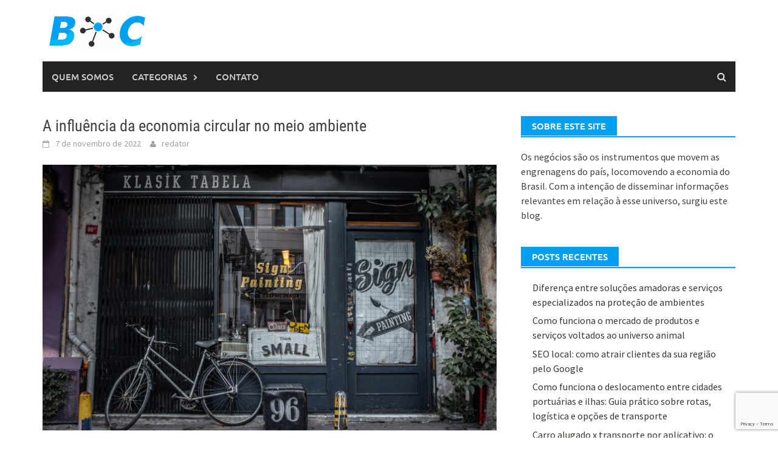

--- FILE ---
content_type: text/html; charset=UTF-8
request_url: https://www.businessconnection.com.br/a-influencia-da-economia-circular-no-meio-ambiente/
body_size: 11159
content:
<!DOCTYPE html>
<html lang="pt-BR">
<head>
<meta charset="UTF-8">
<meta name="viewport" content="width=device-width, initial-scale=1">
<link rel="profile" href="https://gmpg.org/xfn/11">
<link rel="pingback" href="https://www.businessconnection.com.br/xmlrpc.php">
<meta name='robots' content='index, follow, max-image-preview:large, max-snippet:-1, max-video-preview:-1' />
<!-- This site is optimized with the Yoast SEO plugin v22.6 - https://yoast.com/wordpress/plugins/seo/ -->
<title>A influência da economia circular no meio ambiente - Business Connection</title>
<meta name="description" content="Este modelo de economia circular propõe uma cadeia de produção que priorize o meio ambiente, reaproveitando resíduos. Continue a leitura..." />
<link rel="canonical" href="https://www.businessconnection.com.br/a-influencia-da-economia-circular-no-meio-ambiente/" />
<meta property="og:locale" content="pt_BR" />
<meta property="og:type" content="article" />
<meta property="og:title" content="A influência da economia circular no meio ambiente - Business Connection" />
<meta property="og:description" content="Este modelo de economia circular propõe uma cadeia de produção que priorize o meio ambiente, reaproveitando resíduos. Continue a leitura..." />
<meta property="og:url" content="https://www.businessconnection.com.br/a-influencia-da-economia-circular-no-meio-ambiente/" />
<meta property="og:site_name" content="Business Connection" />
<meta property="article:published_time" content="2022-11-07T14:28:25+00:00" />
<meta property="og:image" content="https://www.businessconnection.com.br/wp-content/uploads/2022/11/pexels-memin-bi̇li̇r-13312962-1024x672.jpg" />
<meta property="og:image:width" content="1024" />
<meta property="og:image:height" content="672" />
<meta property="og:image:type" content="image/jpeg" />
<meta name="author" content="redator" />
<meta name="twitter:card" content="summary_large_image" />
<script type="application/ld+json" class="yoast-schema-graph">{"@context":"https://schema.org","@graph":[{"@type":"WebPage","@id":"https://www.businessconnection.com.br/a-influencia-da-economia-circular-no-meio-ambiente/","url":"https://www.businessconnection.com.br/a-influencia-da-economia-circular-no-meio-ambiente/","name":"A influência da economia circular no meio ambiente - Business Connection","isPartOf":{"@id":"https://www.businessconnection.com.br/#website"},"primaryImageOfPage":{"@id":"https://www.businessconnection.com.br/a-influencia-da-economia-circular-no-meio-ambiente/#primaryimage"},"image":{"@id":"https://www.businessconnection.com.br/a-influencia-da-economia-circular-no-meio-ambiente/#primaryimage"},"thumbnailUrl":"https://www.businessconnection.com.br/wp-content/uploads/2022/11/pexels-memin-bi̇li̇r-13312962.jpg","datePublished":"2022-11-07T14:28:25+00:00","dateModified":"2022-11-07T14:28:25+00:00","author":{"@id":"https://www.businessconnection.com.br/#/schema/person/8444d2ddf598840c09cbaab0bdfb301f"},"description":"Este modelo de economia circular propõe uma cadeia de produção que priorize o meio ambiente, reaproveitando resíduos. Continue a leitura...","breadcrumb":{"@id":"https://www.businessconnection.com.br/a-influencia-da-economia-circular-no-meio-ambiente/#breadcrumb"},"inLanguage":"pt-BR","potentialAction":[{"@type":"ReadAction","target":["https://www.businessconnection.com.br/a-influencia-da-economia-circular-no-meio-ambiente/"]}]},{"@type":"ImageObject","inLanguage":"pt-BR","@id":"https://www.businessconnection.com.br/a-influencia-da-economia-circular-no-meio-ambiente/#primaryimage","url":"https://www.businessconnection.com.br/wp-content/uploads/2022/11/pexels-memin-bi̇li̇r-13312962.jpg","contentUrl":"https://www.businessconnection.com.br/wp-content/uploads/2022/11/pexels-memin-bi̇li̇r-13312962.jpg","width":5148,"height":3377,"caption":"economia circular"},{"@type":"BreadcrumbList","@id":"https://www.businessconnection.com.br/a-influencia-da-economia-circular-no-meio-ambiente/#breadcrumb","itemListElement":[{"@type":"ListItem","position":1,"name":"Início","item":"https://www.businessconnection.com.br/"},{"@type":"ListItem","position":2,"name":"A influência da economia circular no meio ambiente"}]},{"@type":"WebSite","@id":"https://www.businessconnection.com.br/#website","url":"https://www.businessconnection.com.br/","name":"Business Connection","description":"Onde os negócios se conectam","potentialAction":[{"@type":"SearchAction","target":{"@type":"EntryPoint","urlTemplate":"https://www.businessconnection.com.br/?s={search_term_string}"},"query-input":"required name=search_term_string"}],"inLanguage":"pt-BR"},{"@type":"Person","@id":"https://www.businessconnection.com.br/#/schema/person/8444d2ddf598840c09cbaab0bdfb301f","name":"redator","image":{"@type":"ImageObject","inLanguage":"pt-BR","@id":"https://www.businessconnection.com.br/#/schema/person/image/","url":"https://secure.gravatar.com/avatar/9e576de807511bfa9bc2469951eb8eed?s=96&d=mm&r=g","contentUrl":"https://secure.gravatar.com/avatar/9e576de807511bfa9bc2469951eb8eed?s=96&d=mm&r=g","caption":"redator"},"url":"https://www.businessconnection.com.br/author/redator/"}]}</script>
<!-- / Yoast SEO plugin. -->
<link rel="alternate" type="application/rss+xml" title="Feed para Business Connection &raquo;" href="https://www.businessconnection.com.br/feed/" />
<link rel="alternate" type="application/rss+xml" title="Feed de comentários para Business Connection &raquo;" href="https://www.businessconnection.com.br/comments/feed/" />
<script type="text/javascript">
/* <![CDATA[ */
window._wpemojiSettings = {"baseUrl":"https:\/\/s.w.org\/images\/core\/emoji\/15.0.3\/72x72\/","ext":".png","svgUrl":"https:\/\/s.w.org\/images\/core\/emoji\/15.0.3\/svg\/","svgExt":".svg","source":{"concatemoji":"https:\/\/www.businessconnection.com.br\/wp-includes\/js\/wp-emoji-release.min.js?ver=6.6.4"}};
/*! This file is auto-generated */
!function(i,n){var o,s,e;function c(e){try{var t={supportTests:e,timestamp:(new Date).valueOf()};sessionStorage.setItem(o,JSON.stringify(t))}catch(e){}}function p(e,t,n){e.clearRect(0,0,e.canvas.width,e.canvas.height),e.fillText(t,0,0);var t=new Uint32Array(e.getImageData(0,0,e.canvas.width,e.canvas.height).data),r=(e.clearRect(0,0,e.canvas.width,e.canvas.height),e.fillText(n,0,0),new Uint32Array(e.getImageData(0,0,e.canvas.width,e.canvas.height).data));return t.every(function(e,t){return e===r[t]})}function u(e,t,n){switch(t){case"flag":return n(e,"\ud83c\udff3\ufe0f\u200d\u26a7\ufe0f","\ud83c\udff3\ufe0f\u200b\u26a7\ufe0f")?!1:!n(e,"\ud83c\uddfa\ud83c\uddf3","\ud83c\uddfa\u200b\ud83c\uddf3")&&!n(e,"\ud83c\udff4\udb40\udc67\udb40\udc62\udb40\udc65\udb40\udc6e\udb40\udc67\udb40\udc7f","\ud83c\udff4\u200b\udb40\udc67\u200b\udb40\udc62\u200b\udb40\udc65\u200b\udb40\udc6e\u200b\udb40\udc67\u200b\udb40\udc7f");case"emoji":return!n(e,"\ud83d\udc26\u200d\u2b1b","\ud83d\udc26\u200b\u2b1b")}return!1}function f(e,t,n){var r="undefined"!=typeof WorkerGlobalScope&&self instanceof WorkerGlobalScope?new OffscreenCanvas(300,150):i.createElement("canvas"),a=r.getContext("2d",{willReadFrequently:!0}),o=(a.textBaseline="top",a.font="600 32px Arial",{});return e.forEach(function(e){o[e]=t(a,e,n)}),o}function t(e){var t=i.createElement("script");t.src=e,t.defer=!0,i.head.appendChild(t)}"undefined"!=typeof Promise&&(o="wpEmojiSettingsSupports",s=["flag","emoji"],n.supports={everything:!0,everythingExceptFlag:!0},e=new Promise(function(e){i.addEventListener("DOMContentLoaded",e,{once:!0})}),new Promise(function(t){var n=function(){try{var e=JSON.parse(sessionStorage.getItem(o));if("object"==typeof e&&"number"==typeof e.timestamp&&(new Date).valueOf()<e.timestamp+604800&&"object"==typeof e.supportTests)return e.supportTests}catch(e){}return null}();if(!n){if("undefined"!=typeof Worker&&"undefined"!=typeof OffscreenCanvas&&"undefined"!=typeof URL&&URL.createObjectURL&&"undefined"!=typeof Blob)try{var e="postMessage("+f.toString()+"("+[JSON.stringify(s),u.toString(),p.toString()].join(",")+"));",r=new Blob([e],{type:"text/javascript"}),a=new Worker(URL.createObjectURL(r),{name:"wpTestEmojiSupports"});return void(a.onmessage=function(e){c(n=e.data),a.terminate(),t(n)})}catch(e){}c(n=f(s,u,p))}t(n)}).then(function(e){for(var t in e)n.supports[t]=e[t],n.supports.everything=n.supports.everything&&n.supports[t],"flag"!==t&&(n.supports.everythingExceptFlag=n.supports.everythingExceptFlag&&n.supports[t]);n.supports.everythingExceptFlag=n.supports.everythingExceptFlag&&!n.supports.flag,n.DOMReady=!1,n.readyCallback=function(){n.DOMReady=!0}}).then(function(){return e}).then(function(){var e;n.supports.everything||(n.readyCallback(),(e=n.source||{}).concatemoji?t(e.concatemoji):e.wpemoji&&e.twemoji&&(t(e.twemoji),t(e.wpemoji)))}))}((window,document),window._wpemojiSettings);
/* ]]> */
</script>
<style id='wp-emoji-styles-inline-css' type='text/css'>
img.wp-smiley, img.emoji {
display: inline !important;
border: none !important;
box-shadow: none !important;
height: 1em !important;
width: 1em !important;
margin: 0 0.07em !important;
vertical-align: -0.1em !important;
background: none !important;
padding: 0 !important;
}
</style>
<!-- <link rel='stylesheet' id='wp-block-library-css' href='https://www.businessconnection.com.br/wp-includes/css/dist/block-library/style.min.css?ver=6.6.4' type='text/css' media='all' /> -->
<link rel="stylesheet" type="text/css" href="//www.businessconnection.com.br/wp-content/cache/wpfc-minified/3omzvhg/9mq6z.css" media="all"/>
<style id='wp-block-library-theme-inline-css' type='text/css'>
.wp-block-audio :where(figcaption){color:#555;font-size:13px;text-align:center}.is-dark-theme .wp-block-audio :where(figcaption){color:#ffffffa6}.wp-block-audio{margin:0 0 1em}.wp-block-code{border:1px solid #ccc;border-radius:4px;font-family:Menlo,Consolas,monaco,monospace;padding:.8em 1em}.wp-block-embed :where(figcaption){color:#555;font-size:13px;text-align:center}.is-dark-theme .wp-block-embed :where(figcaption){color:#ffffffa6}.wp-block-embed{margin:0 0 1em}.blocks-gallery-caption{color:#555;font-size:13px;text-align:center}.is-dark-theme .blocks-gallery-caption{color:#ffffffa6}:root :where(.wp-block-image figcaption){color:#555;font-size:13px;text-align:center}.is-dark-theme :root :where(.wp-block-image figcaption){color:#ffffffa6}.wp-block-image{margin:0 0 1em}.wp-block-pullquote{border-bottom:4px solid;border-top:4px solid;color:currentColor;margin-bottom:1.75em}.wp-block-pullquote cite,.wp-block-pullquote footer,.wp-block-pullquote__citation{color:currentColor;font-size:.8125em;font-style:normal;text-transform:uppercase}.wp-block-quote{border-left:.25em solid;margin:0 0 1.75em;padding-left:1em}.wp-block-quote cite,.wp-block-quote footer{color:currentColor;font-size:.8125em;font-style:normal;position:relative}.wp-block-quote.has-text-align-right{border-left:none;border-right:.25em solid;padding-left:0;padding-right:1em}.wp-block-quote.has-text-align-center{border:none;padding-left:0}.wp-block-quote.is-large,.wp-block-quote.is-style-large,.wp-block-quote.is-style-plain{border:none}.wp-block-search .wp-block-search__label{font-weight:700}.wp-block-search__button{border:1px solid #ccc;padding:.375em .625em}:where(.wp-block-group.has-background){padding:1.25em 2.375em}.wp-block-separator.has-css-opacity{opacity:.4}.wp-block-separator{border:none;border-bottom:2px solid;margin-left:auto;margin-right:auto}.wp-block-separator.has-alpha-channel-opacity{opacity:1}.wp-block-separator:not(.is-style-wide):not(.is-style-dots){width:100px}.wp-block-separator.has-background:not(.is-style-dots){border-bottom:none;height:1px}.wp-block-separator.has-background:not(.is-style-wide):not(.is-style-dots){height:2px}.wp-block-table{margin:0 0 1em}.wp-block-table td,.wp-block-table th{word-break:normal}.wp-block-table :where(figcaption){color:#555;font-size:13px;text-align:center}.is-dark-theme .wp-block-table :where(figcaption){color:#ffffffa6}.wp-block-video :where(figcaption){color:#555;font-size:13px;text-align:center}.is-dark-theme .wp-block-video :where(figcaption){color:#ffffffa6}.wp-block-video{margin:0 0 1em}:root :where(.wp-block-template-part.has-background){margin-bottom:0;margin-top:0;padding:1.25em 2.375em}
</style>
<style id='classic-theme-styles-inline-css' type='text/css'>
/*! This file is auto-generated */
.wp-block-button__link{color:#fff;background-color:#32373c;border-radius:9999px;box-shadow:none;text-decoration:none;padding:calc(.667em + 2px) calc(1.333em + 2px);font-size:1.125em}.wp-block-file__button{background:#32373c;color:#fff;text-decoration:none}
</style>
<style id='global-styles-inline-css' type='text/css'>
:root{--wp--preset--aspect-ratio--square: 1;--wp--preset--aspect-ratio--4-3: 4/3;--wp--preset--aspect-ratio--3-4: 3/4;--wp--preset--aspect-ratio--3-2: 3/2;--wp--preset--aspect-ratio--2-3: 2/3;--wp--preset--aspect-ratio--16-9: 16/9;--wp--preset--aspect-ratio--9-16: 9/16;--wp--preset--color--black: #000000;--wp--preset--color--cyan-bluish-gray: #abb8c3;--wp--preset--color--white: #ffffff;--wp--preset--color--pale-pink: #f78da7;--wp--preset--color--vivid-red: #cf2e2e;--wp--preset--color--luminous-vivid-orange: #ff6900;--wp--preset--color--luminous-vivid-amber: #fcb900;--wp--preset--color--light-green-cyan: #7bdcb5;--wp--preset--color--vivid-green-cyan: #00d084;--wp--preset--color--pale-cyan-blue: #8ed1fc;--wp--preset--color--vivid-cyan-blue: #0693e3;--wp--preset--color--vivid-purple: #9b51e0;--wp--preset--gradient--vivid-cyan-blue-to-vivid-purple: linear-gradient(135deg,rgba(6,147,227,1) 0%,rgb(155,81,224) 100%);--wp--preset--gradient--light-green-cyan-to-vivid-green-cyan: linear-gradient(135deg,rgb(122,220,180) 0%,rgb(0,208,130) 100%);--wp--preset--gradient--luminous-vivid-amber-to-luminous-vivid-orange: linear-gradient(135deg,rgba(252,185,0,1) 0%,rgba(255,105,0,1) 100%);--wp--preset--gradient--luminous-vivid-orange-to-vivid-red: linear-gradient(135deg,rgba(255,105,0,1) 0%,rgb(207,46,46) 100%);--wp--preset--gradient--very-light-gray-to-cyan-bluish-gray: linear-gradient(135deg,rgb(238,238,238) 0%,rgb(169,184,195) 100%);--wp--preset--gradient--cool-to-warm-spectrum: linear-gradient(135deg,rgb(74,234,220) 0%,rgb(151,120,209) 20%,rgb(207,42,186) 40%,rgb(238,44,130) 60%,rgb(251,105,98) 80%,rgb(254,248,76) 100%);--wp--preset--gradient--blush-light-purple: linear-gradient(135deg,rgb(255,206,236) 0%,rgb(152,150,240) 100%);--wp--preset--gradient--blush-bordeaux: linear-gradient(135deg,rgb(254,205,165) 0%,rgb(254,45,45) 50%,rgb(107,0,62) 100%);--wp--preset--gradient--luminous-dusk: linear-gradient(135deg,rgb(255,203,112) 0%,rgb(199,81,192) 50%,rgb(65,88,208) 100%);--wp--preset--gradient--pale-ocean: linear-gradient(135deg,rgb(255,245,203) 0%,rgb(182,227,212) 50%,rgb(51,167,181) 100%);--wp--preset--gradient--electric-grass: linear-gradient(135deg,rgb(202,248,128) 0%,rgb(113,206,126) 100%);--wp--preset--gradient--midnight: linear-gradient(135deg,rgb(2,3,129) 0%,rgb(40,116,252) 100%);--wp--preset--font-size--small: 13px;--wp--preset--font-size--medium: 20px;--wp--preset--font-size--large: 36px;--wp--preset--font-size--x-large: 42px;--wp--preset--spacing--20: 0.44rem;--wp--preset--spacing--30: 0.67rem;--wp--preset--spacing--40: 1rem;--wp--preset--spacing--50: 1.5rem;--wp--preset--spacing--60: 2.25rem;--wp--preset--spacing--70: 3.38rem;--wp--preset--spacing--80: 5.06rem;--wp--preset--shadow--natural: 6px 6px 9px rgba(0, 0, 0, 0.2);--wp--preset--shadow--deep: 12px 12px 50px rgba(0, 0, 0, 0.4);--wp--preset--shadow--sharp: 6px 6px 0px rgba(0, 0, 0, 0.2);--wp--preset--shadow--outlined: 6px 6px 0px -3px rgba(255, 255, 255, 1), 6px 6px rgba(0, 0, 0, 1);--wp--preset--shadow--crisp: 6px 6px 0px rgba(0, 0, 0, 1);}:where(.is-layout-flex){gap: 0.5em;}:where(.is-layout-grid){gap: 0.5em;}body .is-layout-flex{display: flex;}.is-layout-flex{flex-wrap: wrap;align-items: center;}.is-layout-flex > :is(*, div){margin: 0;}body .is-layout-grid{display: grid;}.is-layout-grid > :is(*, div){margin: 0;}:where(.wp-block-columns.is-layout-flex){gap: 2em;}:where(.wp-block-columns.is-layout-grid){gap: 2em;}:where(.wp-block-post-template.is-layout-flex){gap: 1.25em;}:where(.wp-block-post-template.is-layout-grid){gap: 1.25em;}.has-black-color{color: var(--wp--preset--color--black) !important;}.has-cyan-bluish-gray-color{color: var(--wp--preset--color--cyan-bluish-gray) !important;}.has-white-color{color: var(--wp--preset--color--white) !important;}.has-pale-pink-color{color: var(--wp--preset--color--pale-pink) !important;}.has-vivid-red-color{color: var(--wp--preset--color--vivid-red) !important;}.has-luminous-vivid-orange-color{color: var(--wp--preset--color--luminous-vivid-orange) !important;}.has-luminous-vivid-amber-color{color: var(--wp--preset--color--luminous-vivid-amber) !important;}.has-light-green-cyan-color{color: var(--wp--preset--color--light-green-cyan) !important;}.has-vivid-green-cyan-color{color: var(--wp--preset--color--vivid-green-cyan) !important;}.has-pale-cyan-blue-color{color: var(--wp--preset--color--pale-cyan-blue) !important;}.has-vivid-cyan-blue-color{color: var(--wp--preset--color--vivid-cyan-blue) !important;}.has-vivid-purple-color{color: var(--wp--preset--color--vivid-purple) !important;}.has-black-background-color{background-color: var(--wp--preset--color--black) !important;}.has-cyan-bluish-gray-background-color{background-color: var(--wp--preset--color--cyan-bluish-gray) !important;}.has-white-background-color{background-color: var(--wp--preset--color--white) !important;}.has-pale-pink-background-color{background-color: var(--wp--preset--color--pale-pink) !important;}.has-vivid-red-background-color{background-color: var(--wp--preset--color--vivid-red) !important;}.has-luminous-vivid-orange-background-color{background-color: var(--wp--preset--color--luminous-vivid-orange) !important;}.has-luminous-vivid-amber-background-color{background-color: var(--wp--preset--color--luminous-vivid-amber) !important;}.has-light-green-cyan-background-color{background-color: var(--wp--preset--color--light-green-cyan) !important;}.has-vivid-green-cyan-background-color{background-color: var(--wp--preset--color--vivid-green-cyan) !important;}.has-pale-cyan-blue-background-color{background-color: var(--wp--preset--color--pale-cyan-blue) !important;}.has-vivid-cyan-blue-background-color{background-color: var(--wp--preset--color--vivid-cyan-blue) !important;}.has-vivid-purple-background-color{background-color: var(--wp--preset--color--vivid-purple) !important;}.has-black-border-color{border-color: var(--wp--preset--color--black) !important;}.has-cyan-bluish-gray-border-color{border-color: var(--wp--preset--color--cyan-bluish-gray) !important;}.has-white-border-color{border-color: var(--wp--preset--color--white) !important;}.has-pale-pink-border-color{border-color: var(--wp--preset--color--pale-pink) !important;}.has-vivid-red-border-color{border-color: var(--wp--preset--color--vivid-red) !important;}.has-luminous-vivid-orange-border-color{border-color: var(--wp--preset--color--luminous-vivid-orange) !important;}.has-luminous-vivid-amber-border-color{border-color: var(--wp--preset--color--luminous-vivid-amber) !important;}.has-light-green-cyan-border-color{border-color: var(--wp--preset--color--light-green-cyan) !important;}.has-vivid-green-cyan-border-color{border-color: var(--wp--preset--color--vivid-green-cyan) !important;}.has-pale-cyan-blue-border-color{border-color: var(--wp--preset--color--pale-cyan-blue) !important;}.has-vivid-cyan-blue-border-color{border-color: var(--wp--preset--color--vivid-cyan-blue) !important;}.has-vivid-purple-border-color{border-color: var(--wp--preset--color--vivid-purple) !important;}.has-vivid-cyan-blue-to-vivid-purple-gradient-background{background: var(--wp--preset--gradient--vivid-cyan-blue-to-vivid-purple) !important;}.has-light-green-cyan-to-vivid-green-cyan-gradient-background{background: var(--wp--preset--gradient--light-green-cyan-to-vivid-green-cyan) !important;}.has-luminous-vivid-amber-to-luminous-vivid-orange-gradient-background{background: var(--wp--preset--gradient--luminous-vivid-amber-to-luminous-vivid-orange) !important;}.has-luminous-vivid-orange-to-vivid-red-gradient-background{background: var(--wp--preset--gradient--luminous-vivid-orange-to-vivid-red) !important;}.has-very-light-gray-to-cyan-bluish-gray-gradient-background{background: var(--wp--preset--gradient--very-light-gray-to-cyan-bluish-gray) !important;}.has-cool-to-warm-spectrum-gradient-background{background: var(--wp--preset--gradient--cool-to-warm-spectrum) !important;}.has-blush-light-purple-gradient-background{background: var(--wp--preset--gradient--blush-light-purple) !important;}.has-blush-bordeaux-gradient-background{background: var(--wp--preset--gradient--blush-bordeaux) !important;}.has-luminous-dusk-gradient-background{background: var(--wp--preset--gradient--luminous-dusk) !important;}.has-pale-ocean-gradient-background{background: var(--wp--preset--gradient--pale-ocean) !important;}.has-electric-grass-gradient-background{background: var(--wp--preset--gradient--electric-grass) !important;}.has-midnight-gradient-background{background: var(--wp--preset--gradient--midnight) !important;}.has-small-font-size{font-size: var(--wp--preset--font-size--small) !important;}.has-medium-font-size{font-size: var(--wp--preset--font-size--medium) !important;}.has-large-font-size{font-size: var(--wp--preset--font-size--large) !important;}.has-x-large-font-size{font-size: var(--wp--preset--font-size--x-large) !important;}
:where(.wp-block-post-template.is-layout-flex){gap: 1.25em;}:where(.wp-block-post-template.is-layout-grid){gap: 1.25em;}
:where(.wp-block-columns.is-layout-flex){gap: 2em;}:where(.wp-block-columns.is-layout-grid){gap: 2em;}
:root :where(.wp-block-pullquote){font-size: 1.5em;line-height: 1.6;}
</style>
<!-- <link rel='stylesheet' id='contact-form-7-css' href='https://www.businessconnection.com.br/wp-content/plugins/contact-form-7/includes/css/styles.css?ver=5.9.3' type='text/css' media='all' /> -->
<!-- <link rel='stylesheet' id='awaken-font-awesome-css' href='https://www.businessconnection.com.br/wp-content/themes/awaken/css/font-awesome.min.css?ver=4.4.0' type='text/css' media='all' /> -->
<!-- <link rel='stylesheet' id='bootstrap.css-css' href='https://www.businessconnection.com.br/wp-content/themes/awaken/css/bootstrap.min.css?ver=all' type='text/css' media='all' /> -->
<!-- <link rel='stylesheet' id='awaken-style-css' href='https://www.businessconnection.com.br/wp-content/themes/awaken/style.css?ver=6.6.4' type='text/css' media='all' /> -->
<!-- <link rel='stylesheet' id='awaken-fonts-css' href='https://www.businessconnection.com.br/wp-content/themes/awaken/css/fonts.css' type='text/css' media='all' /> -->
<link rel="stylesheet" type="text/css" href="//www.businessconnection.com.br/wp-content/cache/wpfc-minified/q6rec3pw/vlho.css" media="all"/>
<!-- <link rel='stylesheet' id='add-flex-css-css' href='https://www.businessconnection.com.br/wp-content/themes/awaken/css/flexslider.css?ver=6.6.4' type='text/css' media='screen' /> -->
<link rel="stylesheet" type="text/css" href="//www.businessconnection.com.br/wp-content/cache/wpfc-minified/dq3bge0z/8fbw8.css" media="screen"/>
<script src='//www.businessconnection.com.br/wp-content/cache/wpfc-minified/kmbya4z9/9mq6z.js' type="text/javascript"></script>
<!-- <script type="text/javascript" src="https://www.businessconnection.com.br/wp-includes/js/jquery/jquery.min.js?ver=3.7.1" id="jquery-core-js"></script> -->
<!-- <script type="text/javascript" src="https://www.businessconnection.com.br/wp-includes/js/jquery/jquery-migrate.min.js?ver=3.4.1" id="jquery-migrate-js"></script> -->
<!-- <script type="text/javascript" src="https://www.businessconnection.com.br/wp-content/themes/awaken/js/scripts.js?ver=6.6.4" id="awaken-scripts-js"></script> -->
<!--[if lt IE 9]>
<script type="text/javascript" src="https://www.businessconnection.com.br/wp-content/themes/awaken/js/respond.min.js?ver=6.6.4" id="respond-js"></script>
<![endif]-->
<!--[if lt IE 9]>
<script type="text/javascript" src="https://www.businessconnection.com.br/wp-content/themes/awaken/js/html5shiv.js?ver=6.6.4" id="html5shiv-js"></script>
<![endif]-->
<link rel="https://api.w.org/" href="https://www.businessconnection.com.br/wp-json/" /><link rel="alternate" title="JSON" type="application/json" href="https://www.businessconnection.com.br/wp-json/wp/v2/posts/10667" /><link rel="EditURI" type="application/rsd+xml" title="RSD" href="https://www.businessconnection.com.br/xmlrpc.php?rsd" />
<meta name="generator" content="WordPress 6.6.4" />
<link rel='shortlink' href='https://www.businessconnection.com.br/?p=10667' />
<link rel="alternate" title="oEmbed (JSON)" type="application/json+oembed" href="https://www.businessconnection.com.br/wp-json/oembed/1.0/embed?url=https%3A%2F%2Fwww.businessconnection.com.br%2Fa-influencia-da-economia-circular-no-meio-ambiente%2F" />
<link rel="alternate" title="oEmbed (XML)" type="text/xml+oembed" href="https://www.businessconnection.com.br/wp-json/oembed/1.0/embed?url=https%3A%2F%2Fwww.businessconnection.com.br%2Fa-influencia-da-economia-circular-no-meio-ambiente%2F&#038;format=xml" />
<style>.main-navigation li.current-menu-item {
background-color: #03a0f1;
}
.main-widget-area .widget-title {
background: #03a0f1;
}
.widget-title-container {
border-bottom: 2px solid #03a0f1;
}
.search-form .search-submit {
background: #03a0f1;
}
.site-branding {
min-height: 100px;
}
.site-logo {
margin: 18px 0;
}
.page-entry-title, .archive-page-title, .search-page-title {
background: #303030;
}
.th-copyright{display:none}
.page-entry-header, .archive-page-header, .search-page-header {
border-bottom: 2px solid #303030;
}
#awaken-search-form input[type="submit"] {
background-color: #03a0f1;
}</style><link rel="icon" href="https://www.businessconnection.com.br/wp-content/uploads/2018/04/cropped-logo-business-connection-32x32.jpg" sizes="32x32" />
<link rel="icon" href="https://www.businessconnection.com.br/wp-content/uploads/2018/04/cropped-logo-business-connection-192x192.jpg" sizes="192x192" />
<link rel="apple-touch-icon" href="https://www.businessconnection.com.br/wp-content/uploads/2018/04/cropped-logo-business-connection-180x180.jpg" />
<meta name="msapplication-TileImage" content="https://www.businessconnection.com.br/wp-content/uploads/2018/04/cropped-logo-business-connection-270x270.jpg" />
</head>
<body data-rsssl=1 class="post-template-default single single-post postid-10667 single-format-standard wp-embed-responsive group-blog">
<div id="page" class="hfeed site">
<a class="skip-link screen-reader-text" href="#content">Skip to content</a>
<header id="masthead" class="site-header" role="banner">
<div class="site-branding">
<div class="container">
<div class="site-brand-container">
<div class="site-logo">
<a href="https://www.businessconnection.com.br/" rel="home"><img src="https://www.businessconnection.com.br/wp-content/uploads/2018/04/logo-business-connection.jpg" alt="Business Connection"></a>
</div>
</div><!-- .site-brand-container -->
</div>
</div>
<div class="container">
<div class="awaken-navigation-container">
<nav id="site-navigation" class="main-navigation cl-effect-10" role="navigation">
<div class="menu-main-menu-container"><ul id="menu-main-menu" class="menu"><li id="menu-item-34" class="menu-item menu-item-type-post_type menu-item-object-page menu-item-34"><a href="https://www.businessconnection.com.br/quem-somos/">Quem Somos</a></li>
<li id="menu-item-93" class="menu-item menu-item-type-custom menu-item-object-custom menu-item-has-children menu-item-93"><a href="#">Categorias</a>
<ul class="sub-menu">
<li id="menu-item-136" class="menu-item menu-item-type-taxonomy menu-item-object-category menu-item-136"><a href="https://www.businessconnection.com.br/category/seguranca/">Segurança</a></li>
</ul>
</li>
<li id="menu-item-33" class="menu-item menu-item-type-post_type menu-item-object-page menu-item-33"><a href="https://www.businessconnection.com.br/contato/">Contato</a></li>
</ul></div>			</nav><!-- #site-navigation -->
<a href="#" class="navbutton" id="main-nav-button">Main Menu</a>
<div class="responsive-mainnav"></div>
<div class="awaken-search-button-icon"></div>
<div class="awaken-search-box-container">
<div class="awaken-search-box">
<form action="https://www.businessconnection.com.br/" id="awaken-search-form" method="get">
<input type="text" value="" name="s" id="s" />
<input type="submit" value="Search" />
</form>
</div><!-- th-search-box -->
</div><!-- .th-search-box-container -->
</div><!-- .awaken-navigation-container-->
</div><!-- .container -->
</header><!-- #masthead -->
<div id="content" class="site-content">
<div class="container">
<div class="row">
<div class="col-xs-12 col-sm-12 col-md-8 ">
<div id="primary" class="content-area">
<main id="main" class="site-main" role="main">
<article id="post-10667" class="post-10667 post type-post status-publish format-standard has-post-thumbnail hentry category-empresa category-negocios">
<header class="single-entry-header">
<h1 class="single-entry-title entry-title">A influência da economia circular no meio ambiente</h1>
<div class="single-entry-meta">
<span class="posted-on"><a href="https://www.businessconnection.com.br/a-influencia-da-economia-circular-no-meio-ambiente/" rel="bookmark"><time class="entry-date published updated" datetime="2022-11-07T11:28:25-03:00">7 de novembro de 2022</time></a></span><span class="byline"><span class="author vcard"><a class="url fn n" href="https://www.businessconnection.com.br/author/redator/">redator</a></span></span>					</div><!-- .entry-meta -->
</header><!-- .entry-header -->
<div class="article-featured-image">
<img width="752" height="440" src="https://www.businessconnection.com.br/wp-content/uploads/2022/11/pexels-memin-bi̇li̇r-13312962-752x440.jpg" class="attachment-featured-slider size-featured-slider wp-post-image" alt="economia circular" decoding="async" fetchpriority="high" />			</div>
<div class="entry-content">
<p><span style="font-weight: 400;">Você já ouviu falar sobre a </span><b>economia circular</b><span style="font-weight: 400;">? Atualmente, a maior parte dos modelos econômicos que são utilizados no planeta acabam realizando a exploração de insumos que são finitos.</span><span id="more-10667"></span></p>
<p><span style="font-weight: 400;">Essa exploração predatória contribui para causar graves impactos negativos no meio ambiente que, por consequência, também promovem impactos negativos na qualidade de vida das pessoas.</span></p>
<p><span style="font-weight: 400;">Como alternativa, tem ganhado força o modelo conhecido como economia circular, que oferece uma abordagem que prioriza o meio ambiente.</span></p>
<p><span style="font-weight: 400;">Até mesmo ações como </span><a href="https://bikeitau.com.br/porto-alegre/" target="_blank" rel="noopener"><b>alugar bicicleta</b></a><span style="font-weight: 400;"> são formas de colaborar com esse modelo. Entenda melhor este assunto no texto abaixo.</span></p>
<h2><span style="font-weight: 400;">O que é?</span></h2>
<p><span style="font-weight: 400;">A economia circular pode ser entendida como um conceito estratégico que propõe uma mudança nas cadeias de produção, conciliando crescimento econômico com sustentabilidade e o bem-estar da sociedade.</span></p>
<p><span style="font-weight: 400;">Com isso, a ideia é que os resíduos sirvam de insumos para a produção de novos produtos.</span></p>
<p><span style="font-weight: 400;">O objetivo é envolver uma completa transformação na extração de recursos, repensando a maneira em que os resíduos são eliminados e como se dão as lógicas de consumo.</span></p>
<p><span style="font-weight: 400;">Assim, procura conciliar a importância da economia sempre estar girando, incluindo pequenas e grandes empresas, ao mesmo tempo que prega a gestão consciente dos recursos.</span></p>
<p><span style="font-weight: 400;">Dessa forma, ela acaba sendo uma alternativa interessante para o modelo de produção atual, reduzindo os impactos negativos da economia linear.</span></p>
<p><span style="font-weight: 400;">Por meio da construção de um sistema próspero, inteligente e resiliente, espera-se que a adoção da economia circular possa ajudar a redefinir o futuro.</span></p>
<h2><span style="font-weight: 400;">Importância e influência no meio ambiente</span></h2>
<p><span style="font-weight: 400;">A importância da economia circular pode ser compreendida justamente por ela oferecer uma reformulação do sistema utilizado atualmente. A economia linear gera diversos impactos negativos ao meio ambiente, como:</span></p>
<ul>
<li style="font-weight: 400;" aria-level="1"><span style="font-weight: 400;">Risco de esgotamento dos recursos naturais;</span></li>
<li style="font-weight: 400;" aria-level="1"><span style="font-weight: 400;">Degradação ambiental;</span></li>
<li style="font-weight: 400;" aria-level="1"><span style="font-weight: 400;">Contaminação do meio ambiente;</span></li>
<li style="font-weight: 400;" aria-level="1"><span style="font-weight: 400;">Esterilidade dos ecossistemas.</span></li>
</ul>
<p><span style="font-weight: 400;">Assim, este sistema é marcado pela extração predatória de recursos e o descarte incorreto e indevido dos resíduos.</span></p>
<p><span style="font-weight: 400;">Dentro dessa lógica, os recursos são extraídos, transformados em produtos e, após um tempo, descartados. O resultado é que não há benefício algum para o meio ambiente, uma vez que não existe reciclagem ou nenhum tipo de reparação aos impactos causados.</span></p>
<p><span style="font-weight: 400;">Por outro lado, ao se aplicar a lógica da economia circular, toda essa cadeia é alterada. </span></p>
<p><span style="font-weight: 400;">Como o foco é suprir os danos causados pela economia linear, essa alternativa utiliza a própria produção para repor os recursos para produções futuras, diminuindo assim os impactos negativos.</span></p>
<h2><span style="font-weight: 400;">Quais são os seus benefícios?</span></h2>
<p><span style="font-weight: 400;">Até agora já é possível entender que a economia circular tem um compromisso com o meio ambiente e a construção de um futuro mais sustentável. E essa lógica proporciona diversos benefícios que esse sistema oferece.</span></p>
<p><span style="font-weight: 400;">Como explicado, a economia circular elimina ou reduz drasticamente os desperdícios de resíduos, que podem ser utilizados novamente na produção de novos produtos.</span></p>
<p><span style="font-weight: 400;">Isso gera menor dependência dos recursos naturais, aumentando a sua disponibilidade no meio ambiente e, em alguns casos, até mesmo permitindo a regeneração dos estoques deles.</span></p>
<p><span style="font-weight: 400;">Outro benefício é que as empresas acabam tendo uma redução de custos, já que as operações para a retirada de matéria-prima são bem custosas.</span></p>
<p><span style="font-weight: 400;">Há também benefícios a longo prazo, já que a valorização dos recursos naturais e da sustentabilidade resultam em melhores condições tanto de saúde como de estilo de vida para os seres humanos.</span></p>
<p><span style="font-weight: 400;">A economia como um todo obviamente é afetada. Há mais competitividade, surgem novas formas de investimento e também geração de novos empregos, resultando no crescimento econômico.</span></p>
<p><span style="font-weight: 400;">Há também os desdobramentos em relação à conscientização do tema, com a sociedade entendendo a importância desse modelo e consumindo com mais cautela.</span></p>
<p><span style="font-weight: 400;">Outro ponto é a busca por restaurar os recursos físicos, e com isso regenerar os sistemas naturais. Isso acaba proporcionando maiores oportunidades sociais e econômicas, permitindo novas fontes de investimento e de negócios.</span></p>
</div><!-- .entry-content -->
<footer class="single-entry-footer">
<div class="categorized-under">Posted Under</div><div class="awaken-category-list"><a href="https://www.businessconnection.com.br/category/empresa/" rel="category tag">Empresa</a> <a href="https://www.businessconnection.com.br/category/negocios/" rel="category tag">Negócios</a></div><div class="clearfix"></div>
</footer><!-- .entry-footer -->
</article><!-- #post-## -->
<nav class="navigation post-navigation" role="navigation">
<h2 class="screen-reader-text">Post navigation</h2>
<div class="nav-links">
<div class="nav-previous"><a href="https://www.businessconnection.com.br/como-utilizar-o-seo-como-uma-estrategia-de-conteudos/" rel="prev">Como utilizar o SEO como uma estratégia de conteúdos</a></div><div class="nav-next"><a href="https://www.businessconnection.com.br/como-proteger-seu-negocio-de-processos-judiciais/" rel="next">Como proteger seu negócio de processos judiciais</a></div>		</div><!-- .nav-links -->
</nav><!-- .navigation -->
</main><!-- #main -->
</div><!-- #primary -->
</div><!-- .bootstrap cols -->
<div class="col-xs-12 col-sm-6 col-md-4">
<div id="secondary" class="main-widget-area" role="complementary">
<aside id="text-2" class="widget widget_text"><div class="widget-title-container"><h3 class="widget-title">Sobre este site</h3></div>			<div class="textwidget"><p><span style="font-weight: 400;">Os negócios são os instrumentos que movem as engrenagens do país, locomovendo a economia do Brasil. Com a intenção de disseminar informações relevantes em relação à esse universo, surgiu este blog.</span></p>
</div>
</aside>
<aside id="recent-posts-3" class="widget widget_recent_entries">
<div class="widget-title-container"><h3 class="widget-title">Posts recentes</h3></div>
<ul>
<li>
<a href="https://www.businessconnection.com.br/diferenca-entre-solucoes-amadoras-e-servicos-especializados-na-protecao-de-ambientes/">Diferença entre soluções amadoras e serviços especializados na proteção de ambientes</a>
</li>
<li>
<a href="https://www.businessconnection.com.br/como-funciona-o-mercado-de-produtos-e-servicos-voltados-ao-universo-animal/">Como funciona o mercado de produtos e serviços voltados ao universo animal</a>
</li>
<li>
<a href="https://www.businessconnection.com.br/seo-local-como-atrair-clientes-da-sua-regiao-pelo-google/">SEO local: como atrair clientes da sua região pelo Google</a>
</li>
<li>
<a href="https://www.businessconnection.com.br/como-funciona-o-deslocamento-entre-cidades-portuarias-e-ilhas-guia-pratico-sobre-rotas-logistica-e-opcoes-de-transporte/">Como funciona o deslocamento entre cidades portuárias e ilhas: Guia prático sobre rotas, logística e opções de transporte</a>
</li>
<li>
<a href="https://www.businessconnection.com.br/carro-alugado-vs-transporte-por-aplicativo-o-que-compensa-nas-ferias/">Carro alugado x transporte por aplicativo: o que compensa mais nas férias?</a>
</li>
</ul>
</aside></div><!-- #secondary -->
</div><!-- .bootstrap cols -->
</div><!-- .row -->
		</div><!-- container -->
</div><!-- #content -->
<footer id="colophon" class="site-footer" role="contentinfo">
<div class="container">
<div class="row">
<div class="footer-widget-area">
<div class="col-md-4">
<div class="left-footer">
<div class="widget-area" role="complementary">
<aside id="text-3" class="widget widget_text"><h3 class="footer-widget-title">Frase do mês</h3>			<div class="textwidget"><p>&#8220;O grande segredo de uma boa vida é encontrar qual é o seu <strong>destino</strong>. E realizá-lo&#8221;</p>
<p>Henry Ford, empreendedor</p>
</div>
</aside>							</div><!-- .widget-area -->
</div>
</div>
<div class="col-md-4">
<div class="mid-footer">
<div class="widget-area" role="complementary">
<aside id="text-4" class="widget widget_text"><h3 class="footer-widget-title">Nossa Visão</h3>			<div class="textwidget"><p><span style="font-weight: 400;">Processos burocráticos, procedimentos que envolvem documentações da empresa, licenciamentos, divulgação, contratação de funcionários e outros recursos que envolvam o funcionamento de uma corporação podem ser motivos para dores de cabeça, principalmente à novos empreendedores. Entretanto, com o </span><span style="font-weight: 400;"><b>BC</b></span><span style="font-weight: 400;"> você recebe todos os dias uma série de dicas para melhor comandar seu negócio.</span></p>
</div>
</aside>							</div><!-- .widget-area -->						
</div>
</div>
<div class="col-md-4">
<div class="right-footer">
<div class="widget-area" role="complementary">
<aside id="recent-posts-4" class="widget widget_recent_entries">
<h3 class="footer-widget-title">Posts recentes</h3>
<ul>
<li>
<a href="https://www.businessconnection.com.br/diferenca-entre-solucoes-amadoras-e-servicos-especializados-na-protecao-de-ambientes/">Diferença entre soluções amadoras e serviços especializados na proteção de ambientes</a>
</li>
<li>
<a href="https://www.businessconnection.com.br/como-funciona-o-mercado-de-produtos-e-servicos-voltados-ao-universo-animal/">Como funciona o mercado de produtos e serviços voltados ao universo animal</a>
</li>
<li>
<a href="https://www.businessconnection.com.br/seo-local-como-atrair-clientes-da-sua-regiao-pelo-google/">SEO local: como atrair clientes da sua região pelo Google</a>
</li>
<li>
<a href="https://www.businessconnection.com.br/como-funciona-o-deslocamento-entre-cidades-portuarias-e-ilhas-guia-pratico-sobre-rotas-logistica-e-opcoes-de-transporte/">Como funciona o deslocamento entre cidades portuárias e ilhas: Guia prático sobre rotas, logística e opções de transporte</a>
</li>
<li>
<a href="https://www.businessconnection.com.br/carro-alugado-vs-transporte-por-aplicativo-o-que-compensa-nas-ferias/">Carro alugado x transporte por aplicativo: o que compensa mais nas férias?</a>
</li>
</ul>
</aside><aside id="search-4" class="widget widget_search"><h3 class="footer-widget-title">Busca</h3><form role="search" method="get" class="search-form" action="https://www.businessconnection.com.br/">
<label>
<span class="screen-reader-text">Pesquisar por:</span>
<input type="search" class="search-field" placeholder="Pesquisar &hellip;" value="" name="s" />
</label>
<input type="submit" class="search-submit" value="Pesquisar" />
</form></aside>							</div><!-- .widget-area -->				
</div>
</div>						
</div><!-- .footer-widget-area -->
</div><!-- .row -->
</div><!-- .container -->	
<div class="footer-site-info">	
<div class="container">
<div class="row">
<div class="col-xs-12 col-md-6 col-sm-6 awfl">
Todos os Direitos Reservados					</div>
<div class="col-xs-12 col-md-6 col-sm-6 awfr">
<div class="th-copyright">
Proudly powered by <a href="http://wordpress.org" target="_blank" title="WordPress">WordPress</a>.							<span class="sep"> | </span>
Theme: Awaken by <a href="http://themezhut.com/themes/awaken" target="_blank" rel="designer">ThemezHut</a>.						</div>
</div>
</div><!-- .row -->
</div><!-- .container -->
</div><!-- .site-info -->
</footer><!-- #colophon -->
</div><!-- #page -->
<script type="text/javascript" src="https://www.businessconnection.com.br/wp-content/plugins/contact-form-7/includes/swv/js/index.js?ver=5.9.3" id="swv-js"></script>
<script type="text/javascript" id="contact-form-7-js-extra">
/* <![CDATA[ */
var wpcf7 = {"api":{"root":"https:\/\/www.businessconnection.com.br\/wp-json\/","namespace":"contact-form-7\/v1"}};
/* ]]> */
</script>
<script type="text/javascript" src="https://www.businessconnection.com.br/wp-content/plugins/contact-form-7/includes/js/index.js?ver=5.9.3" id="contact-form-7-js"></script>
<script type="text/javascript" src="https://www.businessconnection.com.br/wp-content/themes/awaken/js/navigation.js?ver=20120206" id="awaken-navigation-js"></script>
<script type="text/javascript" src="https://www.businessconnection.com.br/wp-content/themes/awaken/js/bootstrap.min.js?ver=6.6.4" id="bootstrap-js-js"></script>
<script type="text/javascript" src="https://www.businessconnection.com.br/wp-content/themes/awaken/js/skip-link-focus-fix.js?ver=20130115" id="awaken-skip-link-focus-fix-js"></script>
<script type="text/javascript" src="https://www.businessconnection.com.br/wp-content/themes/awaken/js/jquery.flexslider-min.js?ver=6.6.4" id="flexslider-js"></script>
<script type="text/javascript" src="https://www.businessconnection.com.br/wp-content/themes/awaken/js/awaken.slider.js?ver=6.6.4" id="add-awaken-flex-js-js"></script>
<script type="text/javascript" src="https://www.google.com/recaptcha/api.js?render=6LdOHqwpAAAAAFwVhSFJykcTIlCjyRRB_nnVUeuc&amp;ver=3.0" id="google-recaptcha-js"></script>
<script type="text/javascript" src="https://www.businessconnection.com.br/wp-includes/js/dist/vendor/wp-polyfill.min.js?ver=3.15.0" id="wp-polyfill-js"></script>
<script type="text/javascript" id="wpcf7-recaptcha-js-extra">
/* <![CDATA[ */
var wpcf7_recaptcha = {"sitekey":"6LdOHqwpAAAAAFwVhSFJykcTIlCjyRRB_nnVUeuc","actions":{"homepage":"homepage","contactform":"contactform"}};
/* ]]> */
</script>
<script type="text/javascript" src="https://www.businessconnection.com.br/wp-content/plugins/contact-form-7/modules/recaptcha/index.js?ver=5.9.3" id="wpcf7-recaptcha-js"></script>
</body>
</html><!-- WP Fastest Cache file was created in 0.23327708244324 seconds, on 16-01-26 23:41:52 --><!-- need to refresh to see cached version -->

--- FILE ---
content_type: text/html; charset=utf-8
request_url: https://www.google.com/recaptcha/api2/anchor?ar=1&k=6LdOHqwpAAAAAFwVhSFJykcTIlCjyRRB_nnVUeuc&co=aHR0cHM6Ly93d3cuYnVzaW5lc3Njb25uZWN0aW9uLmNvbS5icjo0NDM.&hl=en&v=PoyoqOPhxBO7pBk68S4YbpHZ&size=invisible&anchor-ms=20000&execute-ms=30000&cb=aa8r5n31lo1t
body_size: 48947
content:
<!DOCTYPE HTML><html dir="ltr" lang="en"><head><meta http-equiv="Content-Type" content="text/html; charset=UTF-8">
<meta http-equiv="X-UA-Compatible" content="IE=edge">
<title>reCAPTCHA</title>
<style type="text/css">
/* cyrillic-ext */
@font-face {
  font-family: 'Roboto';
  font-style: normal;
  font-weight: 400;
  font-stretch: 100%;
  src: url(//fonts.gstatic.com/s/roboto/v48/KFO7CnqEu92Fr1ME7kSn66aGLdTylUAMa3GUBHMdazTgWw.woff2) format('woff2');
  unicode-range: U+0460-052F, U+1C80-1C8A, U+20B4, U+2DE0-2DFF, U+A640-A69F, U+FE2E-FE2F;
}
/* cyrillic */
@font-face {
  font-family: 'Roboto';
  font-style: normal;
  font-weight: 400;
  font-stretch: 100%;
  src: url(//fonts.gstatic.com/s/roboto/v48/KFO7CnqEu92Fr1ME7kSn66aGLdTylUAMa3iUBHMdazTgWw.woff2) format('woff2');
  unicode-range: U+0301, U+0400-045F, U+0490-0491, U+04B0-04B1, U+2116;
}
/* greek-ext */
@font-face {
  font-family: 'Roboto';
  font-style: normal;
  font-weight: 400;
  font-stretch: 100%;
  src: url(//fonts.gstatic.com/s/roboto/v48/KFO7CnqEu92Fr1ME7kSn66aGLdTylUAMa3CUBHMdazTgWw.woff2) format('woff2');
  unicode-range: U+1F00-1FFF;
}
/* greek */
@font-face {
  font-family: 'Roboto';
  font-style: normal;
  font-weight: 400;
  font-stretch: 100%;
  src: url(//fonts.gstatic.com/s/roboto/v48/KFO7CnqEu92Fr1ME7kSn66aGLdTylUAMa3-UBHMdazTgWw.woff2) format('woff2');
  unicode-range: U+0370-0377, U+037A-037F, U+0384-038A, U+038C, U+038E-03A1, U+03A3-03FF;
}
/* math */
@font-face {
  font-family: 'Roboto';
  font-style: normal;
  font-weight: 400;
  font-stretch: 100%;
  src: url(//fonts.gstatic.com/s/roboto/v48/KFO7CnqEu92Fr1ME7kSn66aGLdTylUAMawCUBHMdazTgWw.woff2) format('woff2');
  unicode-range: U+0302-0303, U+0305, U+0307-0308, U+0310, U+0312, U+0315, U+031A, U+0326-0327, U+032C, U+032F-0330, U+0332-0333, U+0338, U+033A, U+0346, U+034D, U+0391-03A1, U+03A3-03A9, U+03B1-03C9, U+03D1, U+03D5-03D6, U+03F0-03F1, U+03F4-03F5, U+2016-2017, U+2034-2038, U+203C, U+2040, U+2043, U+2047, U+2050, U+2057, U+205F, U+2070-2071, U+2074-208E, U+2090-209C, U+20D0-20DC, U+20E1, U+20E5-20EF, U+2100-2112, U+2114-2115, U+2117-2121, U+2123-214F, U+2190, U+2192, U+2194-21AE, U+21B0-21E5, U+21F1-21F2, U+21F4-2211, U+2213-2214, U+2216-22FF, U+2308-230B, U+2310, U+2319, U+231C-2321, U+2336-237A, U+237C, U+2395, U+239B-23B7, U+23D0, U+23DC-23E1, U+2474-2475, U+25AF, U+25B3, U+25B7, U+25BD, U+25C1, U+25CA, U+25CC, U+25FB, U+266D-266F, U+27C0-27FF, U+2900-2AFF, U+2B0E-2B11, U+2B30-2B4C, U+2BFE, U+3030, U+FF5B, U+FF5D, U+1D400-1D7FF, U+1EE00-1EEFF;
}
/* symbols */
@font-face {
  font-family: 'Roboto';
  font-style: normal;
  font-weight: 400;
  font-stretch: 100%;
  src: url(//fonts.gstatic.com/s/roboto/v48/KFO7CnqEu92Fr1ME7kSn66aGLdTylUAMaxKUBHMdazTgWw.woff2) format('woff2');
  unicode-range: U+0001-000C, U+000E-001F, U+007F-009F, U+20DD-20E0, U+20E2-20E4, U+2150-218F, U+2190, U+2192, U+2194-2199, U+21AF, U+21E6-21F0, U+21F3, U+2218-2219, U+2299, U+22C4-22C6, U+2300-243F, U+2440-244A, U+2460-24FF, U+25A0-27BF, U+2800-28FF, U+2921-2922, U+2981, U+29BF, U+29EB, U+2B00-2BFF, U+4DC0-4DFF, U+FFF9-FFFB, U+10140-1018E, U+10190-1019C, U+101A0, U+101D0-101FD, U+102E0-102FB, U+10E60-10E7E, U+1D2C0-1D2D3, U+1D2E0-1D37F, U+1F000-1F0FF, U+1F100-1F1AD, U+1F1E6-1F1FF, U+1F30D-1F30F, U+1F315, U+1F31C, U+1F31E, U+1F320-1F32C, U+1F336, U+1F378, U+1F37D, U+1F382, U+1F393-1F39F, U+1F3A7-1F3A8, U+1F3AC-1F3AF, U+1F3C2, U+1F3C4-1F3C6, U+1F3CA-1F3CE, U+1F3D4-1F3E0, U+1F3ED, U+1F3F1-1F3F3, U+1F3F5-1F3F7, U+1F408, U+1F415, U+1F41F, U+1F426, U+1F43F, U+1F441-1F442, U+1F444, U+1F446-1F449, U+1F44C-1F44E, U+1F453, U+1F46A, U+1F47D, U+1F4A3, U+1F4B0, U+1F4B3, U+1F4B9, U+1F4BB, U+1F4BF, U+1F4C8-1F4CB, U+1F4D6, U+1F4DA, U+1F4DF, U+1F4E3-1F4E6, U+1F4EA-1F4ED, U+1F4F7, U+1F4F9-1F4FB, U+1F4FD-1F4FE, U+1F503, U+1F507-1F50B, U+1F50D, U+1F512-1F513, U+1F53E-1F54A, U+1F54F-1F5FA, U+1F610, U+1F650-1F67F, U+1F687, U+1F68D, U+1F691, U+1F694, U+1F698, U+1F6AD, U+1F6B2, U+1F6B9-1F6BA, U+1F6BC, U+1F6C6-1F6CF, U+1F6D3-1F6D7, U+1F6E0-1F6EA, U+1F6F0-1F6F3, U+1F6F7-1F6FC, U+1F700-1F7FF, U+1F800-1F80B, U+1F810-1F847, U+1F850-1F859, U+1F860-1F887, U+1F890-1F8AD, U+1F8B0-1F8BB, U+1F8C0-1F8C1, U+1F900-1F90B, U+1F93B, U+1F946, U+1F984, U+1F996, U+1F9E9, U+1FA00-1FA6F, U+1FA70-1FA7C, U+1FA80-1FA89, U+1FA8F-1FAC6, U+1FACE-1FADC, U+1FADF-1FAE9, U+1FAF0-1FAF8, U+1FB00-1FBFF;
}
/* vietnamese */
@font-face {
  font-family: 'Roboto';
  font-style: normal;
  font-weight: 400;
  font-stretch: 100%;
  src: url(//fonts.gstatic.com/s/roboto/v48/KFO7CnqEu92Fr1ME7kSn66aGLdTylUAMa3OUBHMdazTgWw.woff2) format('woff2');
  unicode-range: U+0102-0103, U+0110-0111, U+0128-0129, U+0168-0169, U+01A0-01A1, U+01AF-01B0, U+0300-0301, U+0303-0304, U+0308-0309, U+0323, U+0329, U+1EA0-1EF9, U+20AB;
}
/* latin-ext */
@font-face {
  font-family: 'Roboto';
  font-style: normal;
  font-weight: 400;
  font-stretch: 100%;
  src: url(//fonts.gstatic.com/s/roboto/v48/KFO7CnqEu92Fr1ME7kSn66aGLdTylUAMa3KUBHMdazTgWw.woff2) format('woff2');
  unicode-range: U+0100-02BA, U+02BD-02C5, U+02C7-02CC, U+02CE-02D7, U+02DD-02FF, U+0304, U+0308, U+0329, U+1D00-1DBF, U+1E00-1E9F, U+1EF2-1EFF, U+2020, U+20A0-20AB, U+20AD-20C0, U+2113, U+2C60-2C7F, U+A720-A7FF;
}
/* latin */
@font-face {
  font-family: 'Roboto';
  font-style: normal;
  font-weight: 400;
  font-stretch: 100%;
  src: url(//fonts.gstatic.com/s/roboto/v48/KFO7CnqEu92Fr1ME7kSn66aGLdTylUAMa3yUBHMdazQ.woff2) format('woff2');
  unicode-range: U+0000-00FF, U+0131, U+0152-0153, U+02BB-02BC, U+02C6, U+02DA, U+02DC, U+0304, U+0308, U+0329, U+2000-206F, U+20AC, U+2122, U+2191, U+2193, U+2212, U+2215, U+FEFF, U+FFFD;
}
/* cyrillic-ext */
@font-face {
  font-family: 'Roboto';
  font-style: normal;
  font-weight: 500;
  font-stretch: 100%;
  src: url(//fonts.gstatic.com/s/roboto/v48/KFO7CnqEu92Fr1ME7kSn66aGLdTylUAMa3GUBHMdazTgWw.woff2) format('woff2');
  unicode-range: U+0460-052F, U+1C80-1C8A, U+20B4, U+2DE0-2DFF, U+A640-A69F, U+FE2E-FE2F;
}
/* cyrillic */
@font-face {
  font-family: 'Roboto';
  font-style: normal;
  font-weight: 500;
  font-stretch: 100%;
  src: url(//fonts.gstatic.com/s/roboto/v48/KFO7CnqEu92Fr1ME7kSn66aGLdTylUAMa3iUBHMdazTgWw.woff2) format('woff2');
  unicode-range: U+0301, U+0400-045F, U+0490-0491, U+04B0-04B1, U+2116;
}
/* greek-ext */
@font-face {
  font-family: 'Roboto';
  font-style: normal;
  font-weight: 500;
  font-stretch: 100%;
  src: url(//fonts.gstatic.com/s/roboto/v48/KFO7CnqEu92Fr1ME7kSn66aGLdTylUAMa3CUBHMdazTgWw.woff2) format('woff2');
  unicode-range: U+1F00-1FFF;
}
/* greek */
@font-face {
  font-family: 'Roboto';
  font-style: normal;
  font-weight: 500;
  font-stretch: 100%;
  src: url(//fonts.gstatic.com/s/roboto/v48/KFO7CnqEu92Fr1ME7kSn66aGLdTylUAMa3-UBHMdazTgWw.woff2) format('woff2');
  unicode-range: U+0370-0377, U+037A-037F, U+0384-038A, U+038C, U+038E-03A1, U+03A3-03FF;
}
/* math */
@font-face {
  font-family: 'Roboto';
  font-style: normal;
  font-weight: 500;
  font-stretch: 100%;
  src: url(//fonts.gstatic.com/s/roboto/v48/KFO7CnqEu92Fr1ME7kSn66aGLdTylUAMawCUBHMdazTgWw.woff2) format('woff2');
  unicode-range: U+0302-0303, U+0305, U+0307-0308, U+0310, U+0312, U+0315, U+031A, U+0326-0327, U+032C, U+032F-0330, U+0332-0333, U+0338, U+033A, U+0346, U+034D, U+0391-03A1, U+03A3-03A9, U+03B1-03C9, U+03D1, U+03D5-03D6, U+03F0-03F1, U+03F4-03F5, U+2016-2017, U+2034-2038, U+203C, U+2040, U+2043, U+2047, U+2050, U+2057, U+205F, U+2070-2071, U+2074-208E, U+2090-209C, U+20D0-20DC, U+20E1, U+20E5-20EF, U+2100-2112, U+2114-2115, U+2117-2121, U+2123-214F, U+2190, U+2192, U+2194-21AE, U+21B0-21E5, U+21F1-21F2, U+21F4-2211, U+2213-2214, U+2216-22FF, U+2308-230B, U+2310, U+2319, U+231C-2321, U+2336-237A, U+237C, U+2395, U+239B-23B7, U+23D0, U+23DC-23E1, U+2474-2475, U+25AF, U+25B3, U+25B7, U+25BD, U+25C1, U+25CA, U+25CC, U+25FB, U+266D-266F, U+27C0-27FF, U+2900-2AFF, U+2B0E-2B11, U+2B30-2B4C, U+2BFE, U+3030, U+FF5B, U+FF5D, U+1D400-1D7FF, U+1EE00-1EEFF;
}
/* symbols */
@font-face {
  font-family: 'Roboto';
  font-style: normal;
  font-weight: 500;
  font-stretch: 100%;
  src: url(//fonts.gstatic.com/s/roboto/v48/KFO7CnqEu92Fr1ME7kSn66aGLdTylUAMaxKUBHMdazTgWw.woff2) format('woff2');
  unicode-range: U+0001-000C, U+000E-001F, U+007F-009F, U+20DD-20E0, U+20E2-20E4, U+2150-218F, U+2190, U+2192, U+2194-2199, U+21AF, U+21E6-21F0, U+21F3, U+2218-2219, U+2299, U+22C4-22C6, U+2300-243F, U+2440-244A, U+2460-24FF, U+25A0-27BF, U+2800-28FF, U+2921-2922, U+2981, U+29BF, U+29EB, U+2B00-2BFF, U+4DC0-4DFF, U+FFF9-FFFB, U+10140-1018E, U+10190-1019C, U+101A0, U+101D0-101FD, U+102E0-102FB, U+10E60-10E7E, U+1D2C0-1D2D3, U+1D2E0-1D37F, U+1F000-1F0FF, U+1F100-1F1AD, U+1F1E6-1F1FF, U+1F30D-1F30F, U+1F315, U+1F31C, U+1F31E, U+1F320-1F32C, U+1F336, U+1F378, U+1F37D, U+1F382, U+1F393-1F39F, U+1F3A7-1F3A8, U+1F3AC-1F3AF, U+1F3C2, U+1F3C4-1F3C6, U+1F3CA-1F3CE, U+1F3D4-1F3E0, U+1F3ED, U+1F3F1-1F3F3, U+1F3F5-1F3F7, U+1F408, U+1F415, U+1F41F, U+1F426, U+1F43F, U+1F441-1F442, U+1F444, U+1F446-1F449, U+1F44C-1F44E, U+1F453, U+1F46A, U+1F47D, U+1F4A3, U+1F4B0, U+1F4B3, U+1F4B9, U+1F4BB, U+1F4BF, U+1F4C8-1F4CB, U+1F4D6, U+1F4DA, U+1F4DF, U+1F4E3-1F4E6, U+1F4EA-1F4ED, U+1F4F7, U+1F4F9-1F4FB, U+1F4FD-1F4FE, U+1F503, U+1F507-1F50B, U+1F50D, U+1F512-1F513, U+1F53E-1F54A, U+1F54F-1F5FA, U+1F610, U+1F650-1F67F, U+1F687, U+1F68D, U+1F691, U+1F694, U+1F698, U+1F6AD, U+1F6B2, U+1F6B9-1F6BA, U+1F6BC, U+1F6C6-1F6CF, U+1F6D3-1F6D7, U+1F6E0-1F6EA, U+1F6F0-1F6F3, U+1F6F7-1F6FC, U+1F700-1F7FF, U+1F800-1F80B, U+1F810-1F847, U+1F850-1F859, U+1F860-1F887, U+1F890-1F8AD, U+1F8B0-1F8BB, U+1F8C0-1F8C1, U+1F900-1F90B, U+1F93B, U+1F946, U+1F984, U+1F996, U+1F9E9, U+1FA00-1FA6F, U+1FA70-1FA7C, U+1FA80-1FA89, U+1FA8F-1FAC6, U+1FACE-1FADC, U+1FADF-1FAE9, U+1FAF0-1FAF8, U+1FB00-1FBFF;
}
/* vietnamese */
@font-face {
  font-family: 'Roboto';
  font-style: normal;
  font-weight: 500;
  font-stretch: 100%;
  src: url(//fonts.gstatic.com/s/roboto/v48/KFO7CnqEu92Fr1ME7kSn66aGLdTylUAMa3OUBHMdazTgWw.woff2) format('woff2');
  unicode-range: U+0102-0103, U+0110-0111, U+0128-0129, U+0168-0169, U+01A0-01A1, U+01AF-01B0, U+0300-0301, U+0303-0304, U+0308-0309, U+0323, U+0329, U+1EA0-1EF9, U+20AB;
}
/* latin-ext */
@font-face {
  font-family: 'Roboto';
  font-style: normal;
  font-weight: 500;
  font-stretch: 100%;
  src: url(//fonts.gstatic.com/s/roboto/v48/KFO7CnqEu92Fr1ME7kSn66aGLdTylUAMa3KUBHMdazTgWw.woff2) format('woff2');
  unicode-range: U+0100-02BA, U+02BD-02C5, U+02C7-02CC, U+02CE-02D7, U+02DD-02FF, U+0304, U+0308, U+0329, U+1D00-1DBF, U+1E00-1E9F, U+1EF2-1EFF, U+2020, U+20A0-20AB, U+20AD-20C0, U+2113, U+2C60-2C7F, U+A720-A7FF;
}
/* latin */
@font-face {
  font-family: 'Roboto';
  font-style: normal;
  font-weight: 500;
  font-stretch: 100%;
  src: url(//fonts.gstatic.com/s/roboto/v48/KFO7CnqEu92Fr1ME7kSn66aGLdTylUAMa3yUBHMdazQ.woff2) format('woff2');
  unicode-range: U+0000-00FF, U+0131, U+0152-0153, U+02BB-02BC, U+02C6, U+02DA, U+02DC, U+0304, U+0308, U+0329, U+2000-206F, U+20AC, U+2122, U+2191, U+2193, U+2212, U+2215, U+FEFF, U+FFFD;
}
/* cyrillic-ext */
@font-face {
  font-family: 'Roboto';
  font-style: normal;
  font-weight: 900;
  font-stretch: 100%;
  src: url(//fonts.gstatic.com/s/roboto/v48/KFO7CnqEu92Fr1ME7kSn66aGLdTylUAMa3GUBHMdazTgWw.woff2) format('woff2');
  unicode-range: U+0460-052F, U+1C80-1C8A, U+20B4, U+2DE0-2DFF, U+A640-A69F, U+FE2E-FE2F;
}
/* cyrillic */
@font-face {
  font-family: 'Roboto';
  font-style: normal;
  font-weight: 900;
  font-stretch: 100%;
  src: url(//fonts.gstatic.com/s/roboto/v48/KFO7CnqEu92Fr1ME7kSn66aGLdTylUAMa3iUBHMdazTgWw.woff2) format('woff2');
  unicode-range: U+0301, U+0400-045F, U+0490-0491, U+04B0-04B1, U+2116;
}
/* greek-ext */
@font-face {
  font-family: 'Roboto';
  font-style: normal;
  font-weight: 900;
  font-stretch: 100%;
  src: url(//fonts.gstatic.com/s/roboto/v48/KFO7CnqEu92Fr1ME7kSn66aGLdTylUAMa3CUBHMdazTgWw.woff2) format('woff2');
  unicode-range: U+1F00-1FFF;
}
/* greek */
@font-face {
  font-family: 'Roboto';
  font-style: normal;
  font-weight: 900;
  font-stretch: 100%;
  src: url(//fonts.gstatic.com/s/roboto/v48/KFO7CnqEu92Fr1ME7kSn66aGLdTylUAMa3-UBHMdazTgWw.woff2) format('woff2');
  unicode-range: U+0370-0377, U+037A-037F, U+0384-038A, U+038C, U+038E-03A1, U+03A3-03FF;
}
/* math */
@font-face {
  font-family: 'Roboto';
  font-style: normal;
  font-weight: 900;
  font-stretch: 100%;
  src: url(//fonts.gstatic.com/s/roboto/v48/KFO7CnqEu92Fr1ME7kSn66aGLdTylUAMawCUBHMdazTgWw.woff2) format('woff2');
  unicode-range: U+0302-0303, U+0305, U+0307-0308, U+0310, U+0312, U+0315, U+031A, U+0326-0327, U+032C, U+032F-0330, U+0332-0333, U+0338, U+033A, U+0346, U+034D, U+0391-03A1, U+03A3-03A9, U+03B1-03C9, U+03D1, U+03D5-03D6, U+03F0-03F1, U+03F4-03F5, U+2016-2017, U+2034-2038, U+203C, U+2040, U+2043, U+2047, U+2050, U+2057, U+205F, U+2070-2071, U+2074-208E, U+2090-209C, U+20D0-20DC, U+20E1, U+20E5-20EF, U+2100-2112, U+2114-2115, U+2117-2121, U+2123-214F, U+2190, U+2192, U+2194-21AE, U+21B0-21E5, U+21F1-21F2, U+21F4-2211, U+2213-2214, U+2216-22FF, U+2308-230B, U+2310, U+2319, U+231C-2321, U+2336-237A, U+237C, U+2395, U+239B-23B7, U+23D0, U+23DC-23E1, U+2474-2475, U+25AF, U+25B3, U+25B7, U+25BD, U+25C1, U+25CA, U+25CC, U+25FB, U+266D-266F, U+27C0-27FF, U+2900-2AFF, U+2B0E-2B11, U+2B30-2B4C, U+2BFE, U+3030, U+FF5B, U+FF5D, U+1D400-1D7FF, U+1EE00-1EEFF;
}
/* symbols */
@font-face {
  font-family: 'Roboto';
  font-style: normal;
  font-weight: 900;
  font-stretch: 100%;
  src: url(//fonts.gstatic.com/s/roboto/v48/KFO7CnqEu92Fr1ME7kSn66aGLdTylUAMaxKUBHMdazTgWw.woff2) format('woff2');
  unicode-range: U+0001-000C, U+000E-001F, U+007F-009F, U+20DD-20E0, U+20E2-20E4, U+2150-218F, U+2190, U+2192, U+2194-2199, U+21AF, U+21E6-21F0, U+21F3, U+2218-2219, U+2299, U+22C4-22C6, U+2300-243F, U+2440-244A, U+2460-24FF, U+25A0-27BF, U+2800-28FF, U+2921-2922, U+2981, U+29BF, U+29EB, U+2B00-2BFF, U+4DC0-4DFF, U+FFF9-FFFB, U+10140-1018E, U+10190-1019C, U+101A0, U+101D0-101FD, U+102E0-102FB, U+10E60-10E7E, U+1D2C0-1D2D3, U+1D2E0-1D37F, U+1F000-1F0FF, U+1F100-1F1AD, U+1F1E6-1F1FF, U+1F30D-1F30F, U+1F315, U+1F31C, U+1F31E, U+1F320-1F32C, U+1F336, U+1F378, U+1F37D, U+1F382, U+1F393-1F39F, U+1F3A7-1F3A8, U+1F3AC-1F3AF, U+1F3C2, U+1F3C4-1F3C6, U+1F3CA-1F3CE, U+1F3D4-1F3E0, U+1F3ED, U+1F3F1-1F3F3, U+1F3F5-1F3F7, U+1F408, U+1F415, U+1F41F, U+1F426, U+1F43F, U+1F441-1F442, U+1F444, U+1F446-1F449, U+1F44C-1F44E, U+1F453, U+1F46A, U+1F47D, U+1F4A3, U+1F4B0, U+1F4B3, U+1F4B9, U+1F4BB, U+1F4BF, U+1F4C8-1F4CB, U+1F4D6, U+1F4DA, U+1F4DF, U+1F4E3-1F4E6, U+1F4EA-1F4ED, U+1F4F7, U+1F4F9-1F4FB, U+1F4FD-1F4FE, U+1F503, U+1F507-1F50B, U+1F50D, U+1F512-1F513, U+1F53E-1F54A, U+1F54F-1F5FA, U+1F610, U+1F650-1F67F, U+1F687, U+1F68D, U+1F691, U+1F694, U+1F698, U+1F6AD, U+1F6B2, U+1F6B9-1F6BA, U+1F6BC, U+1F6C6-1F6CF, U+1F6D3-1F6D7, U+1F6E0-1F6EA, U+1F6F0-1F6F3, U+1F6F7-1F6FC, U+1F700-1F7FF, U+1F800-1F80B, U+1F810-1F847, U+1F850-1F859, U+1F860-1F887, U+1F890-1F8AD, U+1F8B0-1F8BB, U+1F8C0-1F8C1, U+1F900-1F90B, U+1F93B, U+1F946, U+1F984, U+1F996, U+1F9E9, U+1FA00-1FA6F, U+1FA70-1FA7C, U+1FA80-1FA89, U+1FA8F-1FAC6, U+1FACE-1FADC, U+1FADF-1FAE9, U+1FAF0-1FAF8, U+1FB00-1FBFF;
}
/* vietnamese */
@font-face {
  font-family: 'Roboto';
  font-style: normal;
  font-weight: 900;
  font-stretch: 100%;
  src: url(//fonts.gstatic.com/s/roboto/v48/KFO7CnqEu92Fr1ME7kSn66aGLdTylUAMa3OUBHMdazTgWw.woff2) format('woff2');
  unicode-range: U+0102-0103, U+0110-0111, U+0128-0129, U+0168-0169, U+01A0-01A1, U+01AF-01B0, U+0300-0301, U+0303-0304, U+0308-0309, U+0323, U+0329, U+1EA0-1EF9, U+20AB;
}
/* latin-ext */
@font-face {
  font-family: 'Roboto';
  font-style: normal;
  font-weight: 900;
  font-stretch: 100%;
  src: url(//fonts.gstatic.com/s/roboto/v48/KFO7CnqEu92Fr1ME7kSn66aGLdTylUAMa3KUBHMdazTgWw.woff2) format('woff2');
  unicode-range: U+0100-02BA, U+02BD-02C5, U+02C7-02CC, U+02CE-02D7, U+02DD-02FF, U+0304, U+0308, U+0329, U+1D00-1DBF, U+1E00-1E9F, U+1EF2-1EFF, U+2020, U+20A0-20AB, U+20AD-20C0, U+2113, U+2C60-2C7F, U+A720-A7FF;
}
/* latin */
@font-face {
  font-family: 'Roboto';
  font-style: normal;
  font-weight: 900;
  font-stretch: 100%;
  src: url(//fonts.gstatic.com/s/roboto/v48/KFO7CnqEu92Fr1ME7kSn66aGLdTylUAMa3yUBHMdazQ.woff2) format('woff2');
  unicode-range: U+0000-00FF, U+0131, U+0152-0153, U+02BB-02BC, U+02C6, U+02DA, U+02DC, U+0304, U+0308, U+0329, U+2000-206F, U+20AC, U+2122, U+2191, U+2193, U+2212, U+2215, U+FEFF, U+FFFD;
}

</style>
<link rel="stylesheet" type="text/css" href="https://www.gstatic.com/recaptcha/releases/PoyoqOPhxBO7pBk68S4YbpHZ/styles__ltr.css">
<script nonce="LIKfxnnoaPbY_dSmsWdYZg" type="text/javascript">window['__recaptcha_api'] = 'https://www.google.com/recaptcha/api2/';</script>
<script type="text/javascript" src="https://www.gstatic.com/recaptcha/releases/PoyoqOPhxBO7pBk68S4YbpHZ/recaptcha__en.js" nonce="LIKfxnnoaPbY_dSmsWdYZg">
      
    </script></head>
<body><div id="rc-anchor-alert" class="rc-anchor-alert"></div>
<input type="hidden" id="recaptcha-token" value="[base64]">
<script type="text/javascript" nonce="LIKfxnnoaPbY_dSmsWdYZg">
      recaptcha.anchor.Main.init("[\x22ainput\x22,[\x22bgdata\x22,\x22\x22,\[base64]/[base64]/[base64]/KE4oMTI0LHYsdi5HKSxMWihsLHYpKTpOKDEyNCx2LGwpLFYpLHYpLFQpKSxGKDE3MSx2KX0scjc9ZnVuY3Rpb24obCl7cmV0dXJuIGx9LEM9ZnVuY3Rpb24obCxWLHYpe04odixsLFYpLFZbYWtdPTI3OTZ9LG49ZnVuY3Rpb24obCxWKXtWLlg9KChWLlg/[base64]/[base64]/[base64]/[base64]/[base64]/[base64]/[base64]/[base64]/[base64]/[base64]/[base64]\\u003d\x22,\[base64]\\u003d\\u003d\x22,\x22w5R7w5fDqcKPwpMBXhrCscKBwow8wqJSwq/ClsKiw5rDikhZazBKw4hFG0oVRCPDh8Kgwqt4aHlWc3ALwr3CnHfDuXzDlgnCjD/Do8KTUCoFw4fDpB1Uw4DCv8OYAhHDv8OXeMKCwox3SsK/w4BVOBLDvm7DnUPDilpXwr5/[base64]/CusOzwpDDij9Iw4zCo8O4IRdfwpYsw6swKQ/Dsn9vIcOVwrdiwo/DsxlBwpNVcsO1UMKlwoTCpcKBwrDCnnU8wqJ2wo/CkMO6wpbDmX7Dk8ObBsK1wqzChBZSK0cGDgfChcK7wpllw7BKwrE1CcKpPMKmwrnDnBXCmz4lw6xbHmHDucKEwo9oaEp7GcKVwpsmecOHQHRZw6ASwrp/Gy3Cp8OPw5/CucOoNxxUw7LDpcKewpzDgwzDjGTDmHHCocODw6tww7w0w5HDlQjCjhQDwq8nVD7DiMK7Hw7DoMKlDR3Cr8OEbsKOSRzDi8K+w6HCjWY5M8O0w7TCoR85w6FxwrjDgAMRw5o8eDNofcOcwqlDw5AAw50rA39Bw78+wqlCVGg+F8O0w6TDpXBew4l9bQgcUl/DvMKjw4tEe8OTCsOPMcORAsKGwrHChws9w4nCkcKlJMKDw6FqGsOjXyloEENwwqR0wrJQKsO7J3rDjxwFIcOPwq/DmcKFw6I/Dw/DmcOvQ3RnN8KowoLCsMK3w4rDjcO8wpXDscO7w5HChV5IVcKpwpk/ezwFw5/Dnh7DrcO7w73DosOrcsOgwrzCvMKFwpHCjQ5ewrk3f8OpwpNmwqJjw4jDrMOxJHHCkVrCrSpIwpQGO8ORwpvDgcKEY8Orw5vCgMKAw75FKjXDgMKbwr/CqMOdbGHDuFNCwqLDviMqw7/Cln/CnllHcGd9QMOeMll6VEbDo37Cv8Oawq7ClcOWA1/Ci0HCtixlegLCt8O/w4hzw5BZwp1Zwo1QRTDCslTDqMODV8O3L8Kbej4iwrLCiFsPw6/CjnLCjMOtQcOWU0PCqcKBw6zDgcKCw6wkw6fCt8OmwqPCnGNnwplYDirDq8KRw6DDqMK1XTIsYgwdwrEITsKuwrRoPcONwoTDhMOUwofDrMO9w7Fyw7bDlcOQw4I3wrB2wrbCoTYJf8O4a2RrwqXDh8KUw6Edw4Vww6TDjxUiZsKLN8OyPVgQUlFFD3EJXj3CmS/[base64]/CmBQlwp7DqmgOwoHCssKweMOawo3CpsKyXRHDtcOHSMOqMcKpw7wiesOsSB3DqcOCMWHDscOUwo3ChcOTCcO+wovDrGTCmMKYdMKrwrxwMDPDu8KTa8O7wqkmwpVNw6dqFMOqcHxGwq13w6tbKcK8w4TCkXcEZ8OVWylHwoDDisOEwoQHw4M4w6Uqwq/[base64]/w5/ClsK5aMOpw5PDhsKswpnDg3U4N8Oiwo7Dl8O2w6sJOQEtb8O6w6jDkjdRw6RTw6/DnnNVwpvDm1rCnsKtw5HDgcOhwrfCs8K7UcOmD8KLesOow5ZdwrNuw4RJw5/CvMO1w7IDV8KCaG/CkATCnDfDpcK1wqHCi0/Cp8KXTT1YagfClhXDtMOeLsKUZ03Cl8KQC1YrdMOtWXPCgsKMGMOCw4VPRWI1w4bDg8KEwpXDhygSwqnDucKTGMKfK8OITxHDgEFRXDrDsGPChhXDugYwwohHFMOhw7VAB8OmfcKWL8OawoJmDR/DgMK2w7d4NMO7woJqwq7CkD1bw6LDiQptRHt0LwzCo8Kow4NFwovDkMKLw6JDw4/DhFoNw7IqdMKPSsOcUsKYwrHCvMKILhrCo3o7wrcZwp88wpQ0w4ZbGMOhw5nCpCsEKMOBP33DrcKEIlXDp2VNXXbDnAbDt3/CocKwwqxswo5WGDTDmBA+wp/CqsKzw4pAYMK/QxHDvzXDmMOZw6cwdsOVw5xQBcO3wqTCuMOzw4bCusK7w55KwpEXBMKNwptew6DCiB5uQsORw4jCughAwpvCv8OaIDFMw4NQwp7Cv8Oxw4gZMcOwwr8mwo/[base64]/I8ODwpRbw4HChn9pGMOQbFzCscO5HsKsXsOEw7Jxw4lAcsOZOcK1PcOww5rDhMKFw4fCjsOmAQ/[base64]/CozvDvifDgl4dwoLCksOiAV5Bw5IQw7/Dg8KQw4kXNcKLacKrw7w3woB+VsKaw6DDjsO1w4ZmXcO7XTTCsTHDlsKBSFzCjW1oAcOQw54Jw5TCn8KqPS3CpnwmNMKSd8KDDR06w4gsG8OyZMOhYcOswol5woh/[base64]/wpNvw74hwolrZcK/DcKQd8O5w5cxTMKcwpgKLgbCgsKebcKUwrPCv8OZOsKOPg3CtFpsw6pLTzvCuSw8L8Kjwq/[base64]/cipXNUp4wq0jwoLChzjCgDFBwq07O8OeR8Ovw4NMTMOeIFoZwp/CuMKudsO/wqnCvmJFBMK5w63ChcOVWSvDucORf8Oew6DCj8KTJ8ODdsO8wq/DuUgpw4kwwrfCsWFiXMKxcy5mw5TCnzDCu8OjP8OKTsK6w6zDgMOlEcKnw7jDmcOhwogQWms4w5rDiMKqw6pSP8OpdsKkwrcDe8KywqRiw4XCvcOIV8KIw7bCqsKXUmfDoivDp8KLw7rCmcKrdm1SH8O6csOrwqAIwqAeLR4KUT4rwrTCllvCocKCbA/DjU7CrE08bybDkQYgL8KET8OwGFvCl1vCoMKnwqRgwpAMH0XClcKzw4tCM3rCpwTCqEx4AsOdw7DDtzZbw5XCqcOKPF4/w6PCkMO6V1/CgGcFwoVwWMKLeMOCw5TChUTDrcOyw7nCvsKBw6wva8OKwo/DqxEUwpjCl8OfdyfChzQUEDrCsGPDt8OFwqlTLj7DuFfDtsOawrgIwoDDkmXDvA0DwrPCij/CncOqMV0oXEHChCTCncOWwojCqMK/Ty3CrlHDqsOhUcKkw6XDhwVQw6E1OMKuSS9zfcOOwoklw6vDoUteLMKhXBVww6fDhsK5wpnDm8O7woLCv8KAw4M0NMKawqprwrDCgsKYGxEXw7bCmcKVw6HCq8OhXsONw7c6EHxew50twpxYDUZew4B5JMOJwo5UVhrDrQ9aZXTCncKJw6TDq8OAw6dtFW/[base64]/[base64]/Cr8KNdWrDlcOrwofDocOwFUEDw7tkECpkNcKFGMKYRcKHwp99w5dJGRguw5HDp1AKwpQLw4fDq00EwpvCg8OywoLCqD8bYyJjawHClcOLLDkcwp0jfsO6w4BbeMOULMK8w4zDgyTDncO1w6fDtiBdwozDjz/[base64]/DlMObw7EFw5ZrKcOAw7nDsh/DhjZRw4MJw6JTw7jDpF5ED1RwwqFaw6DCi8OEak8EbcOHw4IcOG5Cw6tdw60ATXkEwpvDoH/DrUhUZ8KtcwvCnsO9NkxeMULCrcO6woLCiRcoaMK5w7zCoQUNLkvDuVXDkHUZwoBicsKfw43CpsKaIiIuw6LCrjnCkj9hwpZlw7bDqGI2RiIHwqDCvMKqKcKOIjrCkATDusKfw4HDsHxpFMK1Y3/CkQzCs8Kqw7t5QgHDrsKqYQJbJALDmsKdwolhw43ClcK/w6bCnMKswqvCigHDhmUjDyRuw6DCicKiEyPDmMK3wq5Jw4HCmcO1worCsMO9w5XDo8OpwqnDuMKUF8OUSMKMwpPCmEpXw77ChzM/e8ORAwA4FsOxw45SwpUWw7/DvcOMK0N7wrBwScOZwqhFw5vCr2jCm3vCpWE2wqrCoVJRw6VYN0XCkVHDocOzE8OubR8HccK0T8ORKxDDoxXDusOUWjbCq8KYwr/CiTBUbsOsScKww6U1SMKJw4LCjCBsw6XCvsODYzXDmT7DpMKGw6nDqF3DgBANCsKkaQDCkHbCuMOfwoYCe8OaMAMkWMKNw5XCtRTCocKSCMOSw4PDo8KhwqZ6VzHChB/[base64]/CpsO/SMOow7LCocO8Wwhrwowlw7ECQMOUCVQ7wpBKwqTCoMONfx5pLsONwrXCkMOJwrbDngMmHsO3UcKCXhowWH/CpHcYw6/DrcOywrnChcKXw5PDmMKxwqM+wpvDswgOwq47Uz53WMKHw6XDmDjCixrCknJ6w4DCqsKMUgLCh3l+W3TDqxLCn15dwrQqw5nCnsKAwpjDqw7Ch8KAw5fDqcOrw5FLasKhD8OSTR90bCECHMOkwpFdwrt8wocswrgxw7dFw60rw6jDmMOtAiEXwqlsfB/Du8KZHcK/[base64]/DqMKyOMOdSMOtw5vDhMKCw48uw5PCgsO7SQ/CtxDCgEPCk2lrw73DoUsHaE4JIcOhOsKzwp/DlsOeBsKQwo1cd8OvwoXCj8OSwpTDk8KRwoHCshXCgw7DsmN/IQLDjyzDhwXCnMOYcsKlbU58ICrCisKLACzCt8K9w7nClsO3XmFxwrzDm1PDicKJw5hcw7c2IsK6PMK1TsK1ZSfDhWHDpsO0OBxMw6pyw7hZwpjDoU0yYEsoIMOVw7dfSnLCh8OafMKFAcOVw75Dw6nDvg/Dn17ClQnDtcKnBcK+I1pkQTJqP8K5OsO5A8OTYXI5w63CsXHDu8O0QcKWw5PClcKzwrMmYMO5woXDuQTCoMKPwq/Cnwhpwplww4DCpMKXw5zCv0/DsyMKwpvCosKsw5wvw5/DkxEVwrLCu1hFHsOBDMOqw69Ew6lqw5zCkMOIGC9ww5l9w53CqWjDtW/Di2LCgD4Aw6xUVMKwZz3DnAQUV1YqYcOTw4DChxFxw6LDncOmw5LClQVYJnkZw6LDrBnDkXAJPy9YbsKXwogaX8O3w6zCixY4AMOzwqzCo8KORsO9IcOLwqpqacK9AzM4ZsOuw7/Ci8Khwq5/w707QGrCnQjDksKMw47Dj8OiLTlVeGMNMUTDgQ3CpijDj1B7woTCl37CnSjChsOHw6sdwp8zEGBcHMKOw7LDh0kRwozCuXFtwpvCvWUrw7Akw7lrw5cuwrLDvcOBCsKgwrFyeGxPw4rDhXbCm8KeE3x/w5LCkiwVJcKLDyENOhVIEsONwprDhMKwZsKbwrXDgELDjhLCvHU0w5HCuzLCnyTDpMOVZUskwq3DhzvDsizCqMKAZB4WSMK9w4t9DUrCj8Ozw7zCo8OJecOvw4ZpeB87EBzCogbDgcO9CcOJKEfDqGJRecKxwqtvwqxTwpTCp8OPwrnCvMKfH8O4MRnDtcOqwr/CvVVJwrkpbsKDwrxTQsOVPU/DknrCnDEbI8KccnDDisKYwqzCrR/CoD7Cg8KFHmtJwrjCtQ7CpFzCohl2DMOTWMOvJG7Du8OCwo7Cv8K9OyLCkHYoJ8KaE8KPwqxFw6rDmcO2MMKgw6bCvSnCuQ3Cun4JdsKOUixsw7/DggBUbcO1wrbDj17DqSAOwo9NwqUxKx/Cr0LDjUrDo03DtwbDjXvCgMOqwpYdw4R1w7TCtWFowo1awrHCtFjCqcK/w5/Dg8OJTsKrwqMnLj5rwrjCs8O5w59zw7DCvcKOAwzDgA7CqW7CpMO1dcOtw5Vqw7xSwoMuw6YNwplIw6HDm8KQLsKmwp/[base64]/Cv8OVNC3DnsKww4zDoHlrwq1Lw48FF8KvIghNQjNHw5J9wpPCqyclFcKSC8KPK8Kow4fCnMKJWR7CrMOOKsKiM8K7w6IzwrpNw6/Cr8Ojw7AMwpvDusONw7gewr7DoRTCiBsMw4Y/wpdjw4LDtAZiS8Ktw5vDvMOFQnYpHcKWw5tnwoPCol05w6fDqMOqwoLDh8K+wrrCgsKdLsKJwppLwpYPwqt9w6PCgDNJw4TCvwPCrX3DtiQKY8KYwr0ew7snXsKfworCvMK2QDvCjyEoLgnCg8OeFsKfwrDDjzrCoycVZ8KPw7l/w6x2aC01w7zDi8KSWcOyecKdwqJHwpzDiWDCncKgBzrDnzzCs8Oiw5lnIn7Dt0NZwoItwrAtEmTDkMOow5RLKHXCucK5dHXCgGQNw6PCsDTCmRPDogkgwojDgTnDmhhFIm5Jw5zCsiPDhcK2MwczcMKVAkPCh8Ocw6rDry3CmMKJWHV/[base64]/DksO0w75QwrdBTXsHwqDDqGLDssKXw5fCiMOIwqnCnMOuwrULV8KdehnCsFbDvMO3wptGOcO+I2jDrifCmcOaw6jDs8OYRBzCisKMExLCoHYrBMOAwrDDk8KEw5QIZGxVbG/Cp8Kuw6YkesOEGl/[base64]/UCVABU7CtcKiw5hzfTkQMsOjwqTCuwXDpMO1K23DpmJHEz1xwr3CowRqwr04ZE/[base64]/SDQjGgp3w5LDswVFJVF2dsK7wrsAw6bDkcKJcMOowo4bZ8K3M8OTemcpwrLCvA3Ds8O6w4TCu3nDuA/DmzAKOyQjfQU9VsKvwqFZwpBCDgUPw7rDvBJPw6vDmkdpwpEHB0PCiQwpw6TCicKCw5MGDj3Ctl3Dt8OHO8KOwqDCkyQYY8KgwpfCssO2D0h9w47Ct8Oyd8KWwqXDkwLClQ8DZ8KiwrfDsMOTcMOcwrUIw5wOI3XCtcKmHRlhODjCtF/DnMKrw77Cm8O/w4bCtcOsVcKEwqvDtkXDvg/DgDAlwqnDocKoQcKzCsK2O34HwpsVwqg/UB3Cngoyw6TCqirCv25GwpzDpTrDjER8w4LDoXUcw5BIw7TDhDLCiD8Xw7TCo2VLNlRpWXbDljE5OsOZVUfCgcOARcKWwrJWC8K/wqjCr8Obw4zCuA7CmyY8BmEcCVV8w63Dmx4YTQzCkytpwpTCtMKhw65mM8K8wozDln1yC8KIEG7CinfCoR07wqfDg8O9KEtxwprDknfCp8KOJsKrw6pKwogVw6deV8OBK8O/w7HDmMKzSR17w6vCn8Ksw4YyKMOsw5/CiF7CjsOYw7tPw5TDpsK3w7DCoMKqw4rCg8K+w7NyworDgcOEb2dhYsK4wr3ClMOzw5YOIyQywqBhTUDCunDDp8OWw4/CpcK2VMK/fCzDp3FpwrYew7N4wqvCrjnDjsOdQzbDu2TDhMKkwpfDijvDj2PCisOpwrxIFCzCqEsQw6pKw71cw6JCDMO9DBlIw53Cv8KLw6/[base64]/[base64]/[base64]/[base64]/w5rDrMOGWHxLw7nCh8KWw6HDr8KRwpnCjsO/QQ7CtQc8MMOMwpvDgE8mwpp/[base64]/CcKaLMO6w7Qzwrlxw6wCwqZmw5PDmsO/w5rDtW9lWsO1B8Knw4VAwq7CusK5w7Q5YCZ3w47DjWpUUi/[base64]/DshDDkQFgUxXDtlXDmEwlK07DvgfCvMKmwrbCqcKlw6MERsOHRcODw4/DkgDCvwzChFfDpjbDpWXCm8Obw6VvwqI8w6Q0QibCkMOOwrvDnsKgw6jCvmHCnsK4wqZ+Zg0Owql6w5wNZV7CvMOcw5N3w7AjMD7Dk8KJWcOtdnAvwoF/F3fCjsKhwrzDoMODXUjCnATCg8Ofe8KcBMKxw5fDncK2A2wRw6LCpsKyJsKlMA3CpWTDpsOZw44lBUvCnVrDt8ODwpvCgg4eM8O9w5sOwrwywrYMYCpDCTgjw6zCpTQxC8Kswo5Nwppnwq/[base64]/CssOcwo/CrVTDrMKyP2HCmMOhCsKqOcORw6zDrTxEJMKLwpLDusKrNcOkw7wNw7/DiEsSw6gkMsKlwqDCvsKvWsOZZnfCl1wSaw9ZTCbDmkDCiMKsQQodwqDDtitawpTDlMKlwrHCl8OIBHLChivDiADDqklNOsOGMCYgwqzCmcOFA8OdOXAAUcO/[base64]/CijkAakJYwr/CkcOJK8Knwqk/w7nCmEnCnMOfGFzCqsOIwozCmm4Cw754wofCkkbDj8OJwpInwqMRBhjDiHPClcKGw4kHw6vCncKLwo7ClMKdFCATwoXDmjJjO0/Cg8KFE8O2EMKEwpV2dsKYCsKSw7wKFnZdJBpjwpzCtiLCnlAjUMOMdG7ClsKOe1DDs8KgFcOOwpBbAkPClw11dyLCnmVpwoovw4DDikA3w6A6DMKwVmMSHsOGw4IKw7Z8VhVEQsOWwowFTsKtIcKJRcKoOwbCoMOow75yw5/DkMOew5/Dn8O5ST7DtcKcBMOeLMKrLXzDlCPDncO4w53Cq8Kow51IwrHCp8OGw7vCscOybElpFMOqwp5Lw5LCo3t7dn7DnkwMTMOcw63DnsOjw7gUccKfPsOeTsKYw4PCkQNoAcO/w4jDlHfDjsONTAR1wqbDiTY0GcOwVlPCt8O5w6tiwo4PwrnDnQZBw4jDksOuwr7Dmk1iwrbDlsKEW1UdwrfClsKsfMKiwo1/XUZYw48MwrPCiEU6wo3DmQ9feC3CqSbChyvCnMK6BcOwwoEAdCfCjR7Dsg/CnSbDqUEYwqVLwqBNwoXCjz3Dj2jCnMOSWl7CtV3DtsKwH8KiOThbEHzDq18owofCnMKDw6bCjMOOwoTDpX3CqH/DijTDqQfDjsKCdMKgwpcmwpxMW0J/wojCpnlhw4sMHQlPwpFfDcKqAwLCjFFLw74hZMK/[base64]/ZcKrw5cJwrnDmcOJwrZ9wqwgwqnDjXIRdj7DrMKAQMKpw68HTcKXdsKofXfDosOKMwsCwr/Cl8KLScKTEyHDpyDCscKvacKnBsOXesOkwpYCw6/[base64]/DqsOlwoTDhCdMYcOFEznDmGwYw5LDnsKrMi3Dn1ZKw5XCqwXCgwhuI0/[base64]/Di8Kfw5fCt8KPwqDDo0HCgkBkKsOnwrtBWsKfF1nChThAwoPDq8OMwoPDgMOIwq/DhmjCm1zCqsOkw4Z0wrnDh8KkD2xab8Odw5vDllPDhGXCnx3CsMKvBhJaP2YDTEZPw54Pw4p7wqzChsKtwqMtw5LDsGjDj2bDvxgsBMKSMA9OQcKgHsKvwpHDksODc29yw4/[base64]/Dn8OIBsOnwpzChsKjEUXDrmVSw4kWL25wwpdKw77CvMKoNcOkDyEpT8OEwpsgQARfYWLCksO2w6UJwpPDvQrCmFY9Nz0jwp5swrLCscO2wpsiw5bCkwTDssOoMcOBw5/DvsOJdBTDlBrDpMOPwpIlaw0Xw4orwqFqw7rCgnjDrnArDMO2TApTwoDCgDfCvcOJJcKoDMO1A8Oiw53Ci8KKw5w6OQ9dw7XDt8OGw6/DmcKFw5AObcONTMKAw69rwrPDqXzCvcOBw6DCgVDDt353KBHDlsKTw54vw4/Dgl/ChMOEesKKS8Kdw6fDtMOTw414wpLCtBHCucKqw6DCokXCs8OEFMOIOMOsNRbCiMOEQMKhIWB4woVYw7HChQ3CjsOow6pqw6E4Q2Nqw7rDp8O2w6/Di8Oswp/DjMKcw7c7wodDMMKOTMOSw5bCssK3w5jDh8KJwopRw4/DjTINdG8oRsOjw7cxw5XCjlnDkD/Dj8OawrjDqBLCqsOnwpoIw4TDmE3DpT4Qw6VAHsKnQsK+f1HDicKBwrgLBsKMUBkTMsKVwpJ3w6TClkPDjsOtw7AlGlsiw5gLTUdgw5l/ZMOUI2vDvMKNaE3CssKSCcKTDwLCpi/DssOnw7TCo8K8CjxXw4VDw5FNAkBkF8OrPMKowrPCucOUM1vDksOuwpQlwqs5w659wqPCqMKnQsOXw5jDjUHDoHPCm8KeBMKuGxgYw6zDtcKRwrHCiRlGw43CusKrw4wOEcOzOcOfJcOTf1BwVcOvw4XCkm0OS8OtcF0WcCXCpWjDmMK1PG1uw6/DiCdgwqBIZyjCuQA0wpXDriLDq34GSHhWw7zCmUlXasOUwp4Zw4jDtAwLw6/CpwZ2ZsOnTMKUMcOcIcOxTGTDhgFAw6fCmRXDpAlxWsKdw7sLwpbDrsO3XcKPNlLDncK3M8K6QMO5w4jDoMKeaQllcsOfw7XCkUbCiFQKwpQXWsKcw5/Dt8O2GR1db8O9w7jCrXsWBMOyw7/[base64]/CrV1ow6vDr0FLw7o/[base64]/wpoiaHPCjBXDqsKeXcOkVMObEcOmw4d8AcK0SjsAXg/DgH7DhMKfw49bFkTDqitvSAhPfzU/EcOOwqrCq8O3esOlaU89DWXCt8OrTcObEsKewpErcsOewo1HNcKOwpo4MyYTHCgfaEAhUcOzHWjCs13CjVAVw4VHwoPDl8OqFhJuw5IAa8Oswr/[base64]/bMKHwpPCrCk9wqPCr8OewrsuQMOLwr1MaMKZJXrCrMK9O1zDoU3ClCjDij3DicOPw4ASwr3DsFR9ETxuw6PDg03CvEp7IFoAJ8OkacKFQVnDgsOHP0kVXD7DlHLDs8Ozw6d2wqnDncKkwqwgw7otw4fCrAPDscOfYFTCnH/Cv2kKw4PClMKQw7pQBcKgw47DmnI9w6PDpcKPwp8Nw4bDu05DCcOgZgzDlsKJH8O1w7I/w4Q9B3LDoMKffBDCrmFow7cbZcOSworDnQnCjMKrwqR0w7zDjBo2woYCw5/Du1XDqlnDp8Kzw4PCgjnDjMKPwrvCocOPwqIRw6/Dpi8TVlJkwoxkXcKuSMKXPMKUwr5WdgXCoHrDqS/DisKFbmvDt8K+w6LCgyMFw5vCncOBNA/CnFZmRsKIZj/DsxYXB0xCKsOiBFo3XHjDsEjDshTDsMKNw7rDl8O/Z8OYP37DrsK3OENsB8K/w7h8HhfDmWFYBsOjwqLDlcOAQ8Osw53CpHDDm8K3w74swr/CuizDlcO5wpdywrknw5zDnsO3MMOTw7k5wqXCj3LDriA7w6/DpzLDpxnDpMKEU8OtaMOIWz07wpIRwrcgw4rCr1JFShsXwoBrMsOoFmAewqrCjW4EBBbCssOzdcO/wr5pw43CqsOOXcOcw4jDu8K0YwzDmMKXPMObw7jDtS9PwpM6w4vDtcKwZVI4woXDuDArw5vDnUbDmWw9F0/CocKMw7jCkRx7w63DtcKzAkZew6LDgxYOwr/Cl1kkw4zCgsKDTcKbwpdKw7EGAsKoZSbCr8KHZ8O3OQ7Du3cRLUl3PHXDk0hlB0/DrcOBLlU+w5lKwpQKGXIhHcOxwq/Cm03CmMKhPh/CucKbcnsLw4htwr93Y8KXbcOkwoQEwovCqsOTwoIPwr1owqo7BhHDgHrCv8KVBkdowrrCjC/Cm8KRwrwJMcOpw6TCsHtvVMKcOhPCjsOyVMKUw5Qrw6VRw6NIw58iFcKCQD01woZpwofCmsKbSyYUw4zDo0ocWMOiw6jCpsOxwq0PYU/[base64]/CisKAwqclw48DwqrDjFbCvyBPdmltw6crw7nClk5KTDNtCik1w7YXcz4OP8OJwqPDnjnCsj4aNcOfw4R/w4AzwqnDucObw4sTM2PDl8K2CAvCtkADwp99wq/ChMKgQcKaw4BMwonCnm9MB8Oww6bDp37DjhzCvsKbw5RSwpUwJVccwqjDqcK6w53Cux1pw5/DpsKbwrFmY0lwwqjDgBXCuDhYw6XDlF7Dvx93w7HDrjDCpWALw5zCgTHDksOzKMOoecKwwrLDsD/[base64]/CkWouwr4iw7ISGcKlTkLDo8OGUsKfwo18V8OTw5/[base64]/DhcODBcO/OlTDsMOdPgzDisKFXRkew5DCl3DDpcOvw6jDjMKCwqI0w4TDicO+Xy/DsE7DtkhdwoAuwqDCm2pFw5HCnmTCkj0ZwpHDjz4vbMOjw67ClwzDpBB6w6cZw6bCvMKYw4hkTyB5D8KIX8KvJMOfw6BQw53DicKiw707DBgtFsKSBzsGOXkpwoXDlDHDqGdLcAcFw73CnXx7w6PCkVFuw7/[base64]/w67CtMKqG8KUw4LCliB7woYLF8Kow5cSwpNQwojCjMKfGMK1wqYxwpZYXwnDksOfwqDDvCRfwp7DqcKzM8Oswqg+w5rDkUjDrMO3w7nCosK1ckHDgiXCi8Kkw6wHw7XDtMOlwq4Tw4YuDSLDrnnDiwTCp8KJBcK+w6UQMw7DmMOUwqVOfE/DjcKPwrnDvg/CtcO4w7XDmcO2dmIudsKXNA/[base64]/WVEtTsKCwovDsQzCkiE2KWbCpMKHwpzDucKww63DhcK6cjgZw55iIsOgBxrDmcKxw6Fkw7vClcOfX8OBw5LCol0PwpvCtMKyw5dNDk9bwobDksOkch1jQTfDgcONwozDhglxNcOvwpDDp8OlwpbDscKEMA3DlGjDqMKAL8OOw6ZEX2wjSTXDukJZwp/DpXovSMOvw4/CnMOUe3hCwqA7wqnDgwjDnjkvwrEfSsOsDQ0iwpLDvk/[base64]/Doy48eF/[base64]/DvMOpUsOVcEp+OcKLw5dIw7PDsHplwoPDu8OlwrEuwrdlw5rCsy3DoXvDuFjCtsOiYMKgbzkQwqTDnH7DiDcreUTCgwHCncOFwqPCqcO7eH1uwqzDpcKwc2/[base64]/DgmAnVBbDjMKhARRIwoFbwpN8w6/CrBFbwojDusK4KSojBwNmw6Uqwq/[base64]/Di8ONw6vCpUTDksOYw6QmEhHDisOUZCBNJ8K/w68Dw5E4AQlgwoo2wrJTbjfDixU/[base64]/CkmDCjT/DtUYtRcK3LWI9BlDDjy9BK3MBwr3CvsO5DipHWjnChMOqwqoFIxwzdhzCjMO0wqPDs8KFw7HDsxHDoMOgwprCt1Jyw5vDvcOKwp3DtcKWUG7Cm8KCwoR2w7EewqzDmsOjw7pMw6hrAiZGFMONJy7DtgHDnMODVcO/[base64]/[base64]/ClMO3w6oySx5WUl/DlgnCpjciwrtyw6jCjFh4wpbDsBHDnmrDlcKlSBXCpn/[base64]/wq/Cm8Krwr/DgcOBw6Q/wrw8MsOfwrBlMmZ+w7BfAMONwqQ/w7cWK20Tw4MHZwPCjMOlID8OwqLDo3LCpsKcwoHDu8KiwrHDgsK7BMKEW8K3wqgkK0ZaLSzCs8KUTsOXR8KyLsKvwpTDtDHCrB7DpEx3fUgoNsKMeHLChQDDpG/DmcO9CcOMLsO/[base64]/CscK/aMOOwoBpZcK4w482VcKlC8OqTWDDvsODAnrCr3XDtsK5bSrCgC1Aw7ccw4jCpsO6Ig/DrcK4wphbw5rCo2LDtiPCj8K8BR49UcOlXcK4wqjDgMKpesO3aBRiHgM4wqvCrGDCrcO4wrTCk8ORa8KmE1XCl0QlwrDDq8KYwq/CmsKgAAfCn1gswrLCiMKYw6UqID7Cnyp0w61kw6bDuSdrHMOfbxPDk8KxwqhlaSFxdsKdwrwgw73CrMOxwpgXwp7ClioUw6ZUEMO1fMOcwpdIw7TDv8KMwp3CjkJcOEnDhHRxdMOmw6bDuCENJsO/C8KYw7zCnjQDDFjDu8KFBgzCuRIfMsOqw6/DjcOPRWPDoz3Cp8KDN8OuGl3DvcOZFMOxwpnDuxFlwrHCvMO0e8KNYMKWw7rCviRXeBzDlBvCqhJ1w74Yw7LCtMOuKsKxesKQwq9WPSpXwpnCqsK4w5rDoMOkw6sGNwZaIsOkM8ORwotCdlEjwq5gw57Dm8OFw54pwqfDihNGwrTChkszw6/DmMOHC1rDj8Otw5hrw4PDuy7CqEvDlcKHw6Frwo/[base64]/[base64]/DvRTCsx7DsTtPw6N0wqlGw6/DjTM1wo3Ck15Tw5jDlRXCk0nCtAbDlMKew4ETw4jCvMKLMjzCg3fDuTdOCzzDiMKBwrTDusOUQcKBw5EXwrDDnzIHw6fCtHNBT8Kgw7/CqsKcBcKyw404wqLDusOBSsOGwoDCvh3DhMOaL2QdVhttwp3CjhvCqcOtwqdQw7vDl8Kqwp/CtsOrw4MVfX0mwo4Nw6FAQghXcsKGCH7CpTtvS8O1woIfw49VwqXCo1vCuMKgbgLDhsKRwoI7w74AEMKrwoLCkUQuO8KowpEYTl/[base64]/DlC5/TcOfDsKUQsKDwoLCjsOBBVhUVg/Cg2c3E8OYBWXCgRkawrXDsMKFSsK5w5jDnmjCtMKvw7RnwoRaZsKow5HDgsODw45yw57DtsKcwqDCgTjCujrCkEvCqsK/w63DuiLCo8OmwoPDrcK0JWUZw6lgw6VPd8O7SA/Di8O9VxDDqsOPC2bChlzDiMOhHMOqSnElwrPCjH0aw7cKwr8xwofCmHPDhcK8OsKww50OYCcUN8OhR8KoBkjConhFw4cce11Dw5fCqMKKTHXCjE/CicKnL0/DtMOzRwlWWcKew4rCkj0Aw6jDjMKtwp3CvUE3CMOKRyADagwGw78pblhZQsK2w6pgBltQeljDg8Kbw5nCvcKEw4JScTw7woDCjgLCtRzCg8O/w785MMOdJnMZw61OIcKRwqw8G8O8w70Cwq/Cp3zCkMOANMOEa8OELMOTb8KOG8ORwoM0EyrDrW7DsihTwp0vwqYiInIULMKAe8OlFMOSMsOAc8ORwqXCvQ3Ct8KswpUzScOqGsK2wp0EMsOOGcOGwqvDp0Adwrk/EgnDncKFOsOOScONwr97w5rCqcO+YBNPZsOcC8OjfMKCDgVlPMK5w7fCgg3DpMOKwq1wM8KlZgM4QMKVwrDCjMK0EcOZw7UmVMOGw7YpI0fDsX/CjcKgwplsQcOzw5g2EV1ywqU/U8KAFcOuwrQOY8KxExEPwpfDvsKjwrttw67DpMK0HkbCnEvCsHU9fsKXw7kBwoDCnXQkaUowO2QNwp8oDUEWB8ORIgYEDCLCgcKRJ8ORwrvDmsOUwpfDskciaMKTwpjDoklmP8O/w7VnOnnCpBd8aWU1w6jDl8Osw5TDkE7Dsx5II8KBAXMawozDtkFlwrbDn0DCr3Uzwq3CrSxOJDvDvUN3wq3Dkn/DjMKNwq4ZfcKZwqVVPCjDhznDvEFFJcKDw5Qtf8OaCBA0ITBiBDfCj29dPcO2CMOUwqgDMGIFwpEmwqrClUlGLsOgQMKoOB/[base64]/wpU+w40racO6JMK6w4TDrsO3DmtPw7vChHdkXXV/UcKeTzFTwpHDoUPCkSlKYsKqWsKGQjvCs0vDtcOVw6PCicO7w4YOfVjDkD9Wwp54eDoJQ8KmRU9IKlXCkxVNSUFUYEhnfmYJKzHDnwcWV8KHw7lJw7TClcOaIsOaw4Ykw4h9SXjCvMODwrdqAkvCnDt1w5/DjcOdA8OawqRRCMKVwrXDr8Otw5vDtSXClMKIw6p4QjfDiMK0RMKBB8KJQxB5EUBVKRLDucKUwrDCg03Ds8KlwpkwQcOFwqEbHsKtUMKbK8O1HA/CvxLDt8OvSE/[base64]/Cs2nCscO/WnZtw7zDocO9w6ImwrJtAnMoUBlzc8KXw6VIwqoPw5bDgXI3w6Ycwqh+wqQpw5DDl8KjJcKcAylWW8KwwrptbcKZwq/DvsOfw4NYNMKdw65IEgFQFcO4MmXCnsKywrVYw6dZw57DusONK8KoVXbDvsOLwqckCsOCWBlbGsK2fQ0OOhNAcsOEVWjChgzCpQlyF3DCvHMWwphiwooFw7jCmsKHwonCo8KdTsKYFG/[base64]/CucKzL2YcacK3w5jDmQ7ClcKNwo7DhgnCi0cIw7nCiMOJRMKgw7vDucO9w7/CsRjDlC4oYsOsB2XDk3nDlzRaDsK3Imwbw71ZSWlZJcKGwpLClcKDb8K/w6PDvFlEwpMiwqHCrRjDssOFwpw2woPDoDTDo0PDjANYZsO9GWjCuyLDty/CkMOaw6Z2w6LCvcKMEhjDqzdsw7NfScK5N0zDuRUfQ0zDs8KAU3V8wr01w7dtwrFSwo1ITcO1EcO4wpFAwpFgF8O2a8OtwrkIw4/Co1pGwoRiwpLDncOlw5/CkBVGw5DCjMOLGMKxw7nCjcOGw643ajYsAsOOVMOYKwhQwqcYFMOIwrzDsA0sIgLCm8O6w7B7K8OnZ13Dt8KxM0htwpAvw4XDgEHCuHxmMznClcKLOsKCwpomazx+HwsRYcKywrhkOMOBEcKURjJCw6PDlsKFw7UrIH/CljfCnMKpOh1CQsKWNQHChXbCjWErVxkdw5jCkcKLwq/DjFXDnsOjwq0SA8K0wr7CpELCuMOMMsOcw5hFRcKVwqHCoFvCoyTDicKrwqjCgEbDtMK0a8K7wrTCgX9rK8KKwoc8d8OGYxlSb8KOwqUDw61Mw43DlVs0w4XDhWZmNGELcMOyCCxGS2rDk0MPYQ1CZwwuQ2bChgjDoFLCsW/[base64]/wrfCosKAIsOKw5rDqcK2wpwLwrVLwozCnhgfwpRXw7NOJsKHwrzDs8K/asKawpHDkBzDpMKpw4jCn8KTSCnCtcO5w6xBw4Nnw7Akw7gGw7/DoV/[base64]/woECIMOqwoPCoQDDncK8cEDCicK1wpPCtcKJKcO/w5rDtMKrw5HDoFTClUhrwobCtsO4wrA7w6w2w6nDqMK6w4QrDsK/FMOPGsK1wpDDvyBZH3xcw5nCum5zwq/CusKGwps+OsKqwohjw4vDv8Orw4UTwo1qBRJ4dcOUw4dBw7hWHQjCjsK0GURjw4U8EhXDicOPw5QWT8K7w6rDhTZjwrxqw4/CqlHDtkdBw4bDgBEQHl1JIWl3U8KvwrAWwp4fdsO2w6gOwoRZWiHDgMKhwp5pw7RiAcOTw6TDmCAhwpHDoHHDrgRWHE8Lw6ESaMO8HcKew7ktw79sB8KGw7bCik3CoTDDrcOZw6PCvsOBXgzDjWjCh2ZrwqEow6tHcCQ/wrHDg8Kten8yXsK7w6g1GFEowrx7TjTDsXZmWMKZwqcnwqAfCcOMa8K/ckw1wpLCvyJXLzceAcOlwqMgLMKIw7DCgAIvwofCnMKsw7FRw7pyworCs8K7wpzDjsOMGXPCv8K2wqZcwrF/wpR/wosAPMOKY8OWw5UGw5YlOAHChnrCs8KmFsO1bBYewr0XeMKKZADCqm4SRsOle8KGVMKJQ8O9w4PDscOcw6bCj8K/[base64]/w6jDqyLDkHnDlyA1wp09w50hw4lmw6fCrEDCpHDDlCRPwqZjwrlXwpLDi8KzwrDDhsKgQFnDuMKtVDcGw7VMwph6wr8Mw6gLFk5aw4vDhMO5w4XCjsKDwrN9cG5UwqFFYX/CrsO/w6vCi8KswqYaw4EPEQsUCS9DXF1Kw6BvwpbCgMK8wpfCpwbDp8KAw6LDgF5ww5Bpw5Fjw5LDkT/DmsKLw6HCnsO9w6LCviEwQ8K/XsK6w59KYMK+wrrDksOVO8OgSsKVwqPCjWQCw65cw6XDvMKSKcOqD2jCgsOYw48Rw7PDhcKiw5TDun0Sw6DDlcOnw5cMwpHCmUxMwqh0DcOjwpnDkcOfFwzDpMOywq9aRsOtXcODwoXDmUDDlzo8wqHDmng+w5lqE8OCwoc/[base64]/DnGvCgsOjw4PCszHDhsOSPsOvEsK8w60jf2Bdw7xuwqkcUTnDkkzCoGfDuyDCtgzCgMK7KcOjw5AOwrbDvlrDl8KewoxxwqfCtMKG\x22],null,[\x22conf\x22,null,\x226LdOHqwpAAAAAFwVhSFJykcTIlCjyRRB_nnVUeuc\x22,0,null,null,null,1,[21,125,63,73,95,87,41,43,42,83,102,105,109,121],[1017145,797],0,null,null,null,null,0,null,0,null,700,1,null,0,\[base64]/76lBhn6iwkZoQoZnOKMAhk\\u003d\x22,0,0,null,null,1,null,0,0,null,null,null,0],\x22https://www.businessconnection.com.br:443\x22,null,[3,1,1],null,null,null,1,3600,[\x22https://www.google.com/intl/en/policies/privacy/\x22,\x22https://www.google.com/intl/en/policies/terms/\x22],\x22LUNrro4RzMzwV/SCqDSiT08zyFmOFYmPfYdyKswYOTY\\u003d\x22,1,0,null,1,1768621314315,0,0,[16,9,101],null,[15,220,133],\x22RC-vRIiPs_nJ068wA\x22,null,null,null,null,null,\x220dAFcWeA5A6mi6AeTnycB_hwZhev0MOPhU1eudFv7AfljdO4B_2OU-C0QerlVkcad0yPyMw6bdIdn0Gwl8ZTzvNUoSEQSFu4AoWQ\x22,1768704114168]");
    </script></body></html>